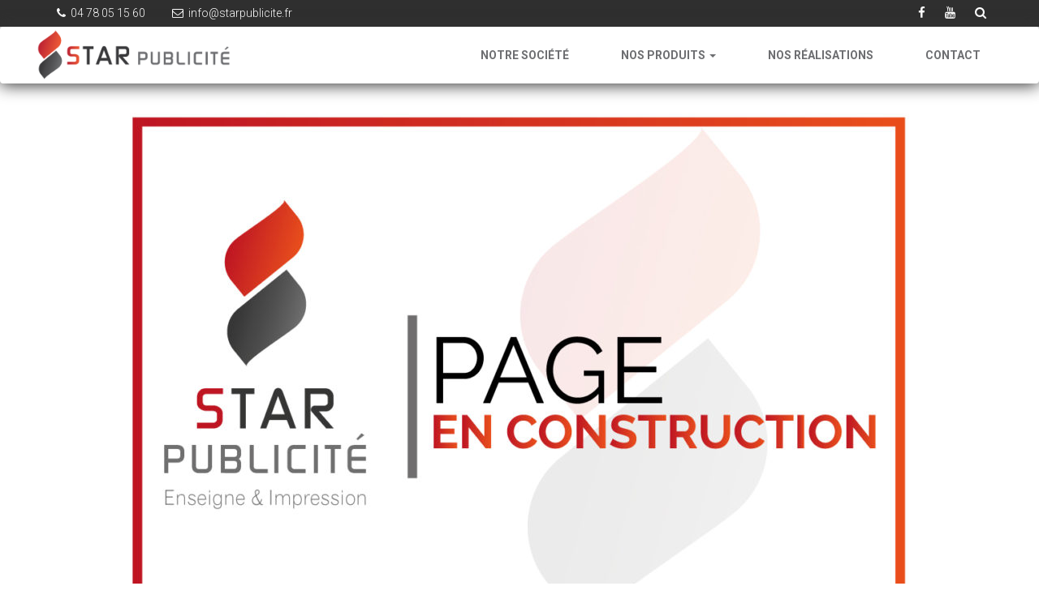

--- FILE ---
content_type: text/html; charset=UTF-8
request_url: https://starpublicite.fr/eclairage-linaire-projecteur/
body_size: 5873
content:
<!DOCTYPE html>
<html lang="fr-FR">
<!--[if lt IE 7]>      <html class="no-js lt-ie9 lt-ie8 lt-ie7"> <![endif]-->
<!--[if IE 7]>         <html class="no-js lt-ie9 lt-ie8"> <![endif]-->
<!--[if IE 8]>         <html class="no-js lt-ie9"> <![endif]-->
<!--[if gt IE 8]><!--> <!--<![endif]-->
<head>
	 <!-- Basic -->
    <meta charset="utf-8">
    <title>  Éclairage linaire &#038; projecteur</title>
   
    <!-- Mobile Metas -->
    <meta http-equiv="X-UA-Compatible" content="IE=edge">
    <meta name="viewport" content="width=device-width, initial-scale=1.0, maximum-scale=1.0, user-scalable=0">
    
    <!-- Favcon -->
	    	<link rel="shortcut icon" type="image/png" href="http://starpublicite.fr/sp-contenus/uploads/2016/04/favicon-1.png">
    	<!--[if lt IE 9]>
        <script src="https://starpublicite.fr/sp-contenus/themes/sandor/js/html5shiv.js"></script>
        <script src="https://starpublicite.fr/sp-contenus/themes/sandor/js/respond.min.js"></script>
    <![endif]-->

    <title>Éclairage linaire &#038; projecteur &#8211; Star Publicité</title>
<meta name="description" content="" />
<meta name="keywords" content="" />
<meta name="description" content="" />
<meta name="keywords" content="" />
<link rel='dns-prefetch' href='//fonts.googleapis.com' />
<link rel='dns-prefetch' href='//s.w.org' />
<link rel="alternate" type="application/rss+xml" title="Star Publicité &raquo; Flux" href="https://starpublicite.fr/feed/" />
<link rel="alternate" type="application/rss+xml" title="Star Publicité &raquo; Flux des commentaires" href="https://starpublicite.fr/comments/feed/" />
		<script type="text/javascript">
			window._wpemojiSettings = {"baseUrl":"https:\/\/s.w.org\/images\/core\/emoji\/11\/72x72\/","ext":".png","svgUrl":"https:\/\/s.w.org\/images\/core\/emoji\/11\/svg\/","svgExt":".svg","source":{"concatemoji":"https:\/\/starpublicite.fr\/wp-includes\/js\/wp-emoji-release.min.js?ver=5.0.24"}};
			!function(e,a,t){var n,r,o,i=a.createElement("canvas"),p=i.getContext&&i.getContext("2d");function s(e,t){var a=String.fromCharCode;p.clearRect(0,0,i.width,i.height),p.fillText(a.apply(this,e),0,0);e=i.toDataURL();return p.clearRect(0,0,i.width,i.height),p.fillText(a.apply(this,t),0,0),e===i.toDataURL()}function c(e){var t=a.createElement("script");t.src=e,t.defer=t.type="text/javascript",a.getElementsByTagName("head")[0].appendChild(t)}for(o=Array("flag","emoji"),t.supports={everything:!0,everythingExceptFlag:!0},r=0;r<o.length;r++)t.supports[o[r]]=function(e){if(!p||!p.fillText)return!1;switch(p.textBaseline="top",p.font="600 32px Arial",e){case"flag":return s([55356,56826,55356,56819],[55356,56826,8203,55356,56819])?!1:!s([55356,57332,56128,56423,56128,56418,56128,56421,56128,56430,56128,56423,56128,56447],[55356,57332,8203,56128,56423,8203,56128,56418,8203,56128,56421,8203,56128,56430,8203,56128,56423,8203,56128,56447]);case"emoji":return!s([55358,56760,9792,65039],[55358,56760,8203,9792,65039])}return!1}(o[r]),t.supports.everything=t.supports.everything&&t.supports[o[r]],"flag"!==o[r]&&(t.supports.everythingExceptFlag=t.supports.everythingExceptFlag&&t.supports[o[r]]);t.supports.everythingExceptFlag=t.supports.everythingExceptFlag&&!t.supports.flag,t.DOMReady=!1,t.readyCallback=function(){t.DOMReady=!0},t.supports.everything||(n=function(){t.readyCallback()},a.addEventListener?(a.addEventListener("DOMContentLoaded",n,!1),e.addEventListener("load",n,!1)):(e.attachEvent("onload",n),a.attachEvent("onreadystatechange",function(){"complete"===a.readyState&&t.readyCallback()})),(n=t.source||{}).concatemoji?c(n.concatemoji):n.wpemoji&&n.twemoji&&(c(n.twemoji),c(n.wpemoji)))}(window,document,window._wpemojiSettings);
		</script>
		<style type="text/css">
img.wp-smiley,
img.emoji {
	display: inline !important;
	border: none !important;
	box-shadow: none !important;
	height: 1em !important;
	width: 1em !important;
	margin: 0 .07em !important;
	vertical-align: -0.1em !important;
	background: none !important;
	padding: 0 !important;
}
</style>
<link rel='stylesheet' id='wp-block-library-css'  href='https://starpublicite.fr/wp-includes/css/dist/block-library/style.min.css?ver=5.0.24' type='text/css' media='all' />
<link rel='stylesheet' id='cf7-style-frontend-style-css'  href='https://starpublicite.fr/sp-contenus/plugins/contact-form-7-style/css/frontend.css?ver=3.1.7' type='text/css' media='all' />
<link rel='stylesheet' id='cf7-style-responsive-style-css'  href='https://starpublicite.fr/sp-contenus/plugins/contact-form-7-style/css/responsive.css?ver=3.1.7' type='text/css' media='all' />
<link rel='stylesheet' id='contact-form-7-css'  href='https://starpublicite.fr/sp-contenus/plugins/contact-form-7/includes/css/styles.css?ver=5.1.1' type='text/css' media='all' />
<link rel='stylesheet' id='rs-plugin-settings-css'  href='https://starpublicite.fr/sp-contenus/plugins/revslider/public/assets/css/settings.css?ver=5.1.6' type='text/css' media='all' />
<style id='rs-plugin-settings-inline-css' type='text/css'>
#rs-demo-id {}
</style>
<link rel='stylesheet' id='google_fonts-css'  href='https://fonts.googleapis.com/css?family=Raleway%3A400%2C300%2C500%2C600%2C700%2C800%2C900%2C200%2C100&#038;ver=5.0.24' type='text/css' media='all' />
<link rel='stylesheet' id='combine-style-css'  href='https://starpublicite.fr/sp-contenus/themes/sandor/css/combine.css?ver=1.1.0' type='text/css' media='all' />
<link rel='stylesheet' id='main-style-css'  href='https://starpublicite.fr/sp-contenus/themes/sandor/style.css?ver=1.1.0' type='text/css' media='all' />
<link rel='stylesheet' id='responsive-css'  href='https://starpublicite.fr/sp-contenus/themes/sandor/css/responsive.css?ver=1.1.0' type='text/css' media='all' />
<link rel='stylesheet' id='custom-style-css'  href='https://starpublicite.fr/sp-contenus/themes/sandor/css/custom.css?ver=1.1.0' type='text/css' media='all' />
<link rel='stylesheet' id='elementor-icons-css'  href='https://starpublicite.fr/sp-contenus/plugins/elementor/assets/lib/eicons/css/elementor-icons.min.css?ver=4.0.0' type='text/css' media='all' />
<link rel='stylesheet' id='font-awesome-css'  href='https://starpublicite.fr/sp-contenus/plugins/elementor/assets/lib/font-awesome/css/font-awesome.min.css?ver=4.7.0' type='text/css' media='all' />
<link rel='stylesheet' id='elementor-animations-css'  href='https://starpublicite.fr/sp-contenus/plugins/elementor/assets/lib/animations/animations.min.css?ver=2.3.8' type='text/css' media='all' />
<link rel='stylesheet' id='elementor-frontend-css'  href='https://starpublicite.fr/sp-contenus/plugins/elementor/assets/css/frontend.min.css?ver=2.3.8' type='text/css' media='all' />
<link rel='stylesheet' id='elementor-global-css'  href='https://starpublicite.fr/sp-contenus/uploads/elementor/css/global.css?ver=1545320611' type='text/css' media='all' />
<link rel='stylesheet' id='elementor-post-241-css'  href='https://starpublicite.fr/sp-contenus/uploads/elementor/css/post-241.css?ver=1545321581' type='text/css' media='all' />
<link rel='stylesheet' id='google-fonts-1-css'  href='https://fonts.googleapis.com/css?family=Roboto%3A100%2C100italic%2C200%2C200italic%2C300%2C300italic%2C400%2C400italic%2C500%2C500italic%2C600%2C600italic%2C700%2C700italic%2C800%2C800italic%2C900%2C900italic%7CRoboto+Slab%3A100%2C100italic%2C200%2C200italic%2C300%2C300italic%2C400%2C400italic%2C500%2C500italic%2C600%2C600italic%2C700%2C700italic%2C800%2C800italic%2C900%2C900italic&#038;ver=5.0.24' type='text/css' media='all' />
<script type='text/javascript' src='https://starpublicite.fr/wp-includes/js/jquery/jquery.js?ver=1.12.4'></script>
<script type='text/javascript' src='https://starpublicite.fr/wp-includes/js/jquery/jquery-migrate.min.js?ver=1.4.1'></script>
<script type='text/javascript' src='https://starpublicite.fr/sp-contenus/plugins/revslider/public/assets/js/jquery.themepunch.tools.min.js?ver=5.1.6'></script>
<script type='text/javascript' src='https://starpublicite.fr/sp-contenus/plugins/revslider/public/assets/js/jquery.themepunch.revolution.min.js?ver=5.1.6'></script>
<link rel='https://api.w.org/' href='https://starpublicite.fr/wp-json/' />
<link rel="EditURI" type="application/rsd+xml" title="RSD" href="https://starpublicite.fr/xmlrpc.php?rsd" />
<link rel="wlwmanifest" type="application/wlwmanifest+xml" href="https://starpublicite.fr/wp-includes/wlwmanifest.xml" /> 
<link rel="canonical" href="https://starpublicite.fr/eclairage-linaire-projecteur/" />
<link rel='shortlink' href='https://starpublicite.fr/?p=241' />
<link rel="alternate" type="application/json+oembed" href="https://starpublicite.fr/wp-json/oembed/1.0/embed?url=https%3A%2F%2Fstarpublicite.fr%2Feclairage-linaire-projecteur%2F" />
<link rel="alternate" type="text/xml+oembed" href="https://starpublicite.fr/wp-json/oembed/1.0/embed?url=https%3A%2F%2Fstarpublicite.fr%2Feclairage-linaire-projecteur%2F&#038;format=xml" />
<script type="text/javascript"> if( ajaxurl === undefined ) var ajaxurl = "https://starpublicite.fr/wp-admin/admin-ajax.php";</script>		<style type="text/css">
					</style>
        
        		
		        		<style type="text/css">.recentcomments a{display:inline !important;padding:0 !important;margin:0 !important;}</style>
		
<style class='cf7-style' media='screen' type='text/css'>

</style>
<meta name="generator" content="Powered by Slider Revolution 5.1.6 - responsive, Mobile-Friendly Slider Plugin for WordPress with comfortable drag and drop interface." />
		<style type="text/css" id="wp-custom-css">
			.main-slider {
	display:none;
}
.backred {
display:none;	
}		</style>
	</head>
<body itemscope itemtype="http://schema.org/WebPage" class="page-template-default page page-id-241 elementor-default elementor-page elementor-page-241">
<!--pageWrapper Start-->
<div class="page-wrapper">
<!--Preloader Box-->
<!--	<div class="preloader"></div>-->

<!-- Info important -->
<div id="business-info">
    <div class="auto-box row">
        <div class="tel-mail col-xs-8">
            <ul>
                <li><i class="fa fa-phone"></i>&nbsp;&nbsp;<a href="tel:+33478051560"></a>04 78 05 15 60</li>
                <li><i class="fa fa-envelope-o"></i>&nbsp;&nbsp;<a href="mailto:info@starpublicite.fr">info@starpublicite.fr</a></li>
            </ul>
        </div>
        <div class="social col-xs-4 text-right">
            <ul>
                <li><a target="_blank" href="https://www.facebook.com/Star-Publicit%C3%A9-1431695283720136/"><i class="fa fa-facebook"></i></a></li>
                <li><a target="_blank" href=""><i class="fa fa-youtube"></i></a></li>
                <li>
                    <div class="dropdown">
                        <button class="btn-default dropdown-toggle" type="button" id="dropdownMenu1" data-toggle="dropdown" aria-haspopup="true" aria-expanded="true">
                            <i class='fa fa-search'></i>
                        </button>
                        <div class="dropdown-menu" aria-labelledby="dropdownMenu1">
                            <form method="get" id="searchform" action="https://starpublicite.fr/">
                                <input type="text" size="18" value="" name="s" id="s" />
                                <button type="submit" id="searchsubmit"  class="btn"><i class='fa fa-search'></i></button>
                            </form>
                        </div>
                    </div>

                </li>
            </ul>
        </div>
    </div>
</div>

<!-- Header Start -->
<header class="main-header">
    <nav class="navbar navbar-default main-navigation">
    <div class="auto-box">
        <div class="row">

            <div class="logo pull-left col-sm-2">
                                    <a href="https://starpublicite.fr/"><img src="http://starpublicite.fr/sp-contenus/uploads/2016/04/logo-300x80.png" alt="Sandor" title="Sandor"></a>
                            </div>
            <div class="navbar-header">
                <button type="button" class="navbar-toggle" data-toggle="collapse" data-target=".navbar-collapse">
                    <span class="icon-bar"></span>
                    <span class="icon-bar"></span>
                    <span class="icon-bar"></span>
                </button>
            </div>
            <div class="col-sm-10 pull-right menu">
                <div class="navbar-collapse collapse">
                    <ul class="nav navbar-nav navbar-right">
                        <li id="menu-item-45" class="menu-item menu-item-type-post_type menu-item-object-page menu-item-45"><a title="Notre société" href="https://starpublicite.fr/notre-societe/">Notre société</a></li>
<li id="menu-item-27" class="menu-item menu-item-type-post_type menu-item-object-page current-menu-ancestor current-menu-parent current_page_parent current_page_ancestor menu-item-has-children menu-item-27 dropdown"><a title="Nos produits" href="https://starpublicite.fr/nos-produits/" data-toggle="dropdown" class="dropdown-toggle" aria-expanded="false">Nos produits <b class="caret"></b></a>
<ul role="menu" class="dropdown-menu">
	<li id="menu-item-260" class="menu-item menu-item-type-post_type menu-item-object-page menu-item-260"><a title="Lettre en relief" href="https://starpublicite.fr/lettre-en-relief/">Lettre en relief</a></li>
	<li id="menu-item-259" class="menu-item menu-item-type-post_type menu-item-object-page menu-item-259"><a title="Enseigne et totem" href="https://starpublicite.fr/enseigne-et-totem/">Enseigne et totem</a></li>
	<li id="menu-item-258" class="menu-item menu-item-type-post_type menu-item-object-page current-menu-item page_item page-item-241 current_page_item menu-item-258 active"><a title="Éclairage linaire &#038; projecteur" href="https://starpublicite.fr/eclairage-linaire-projecteur/">Éclairage linaire &#038; projecteur</a></li>
	<li id="menu-item-257" class="menu-item menu-item-type-post_type menu-item-object-page menu-item-257"><a title="Stop trottoir, Flags &#038; rollups" href="https://starpublicite.fr/stop-trottoir-flags-rollups/">Stop trottoir, Flags &#038; rollups</a></li>
	<li id="menu-item-255" class="menu-item menu-item-type-post_type menu-item-object-page menu-item-255"><a title="Stores" href="https://starpublicite.fr/stores/">Stores</a></li>
	<li id="menu-item-104" class="menu-item menu-item-type-post_type menu-item-object-page menu-item-104"><a title="Impression" href="https://starpublicite.fr/impression/">Impression</a></li>
	<li id="menu-item-256" class="menu-item menu-item-type-post_type menu-item-object-page menu-item-256"><a title="Cartes de visite, flyers &#038; dépliants" href="https://starpublicite.fr/cartes-de-visite-flyers-depliants/">Cartes de visite, flyers &#038; dépliants</a></li>
	<li id="menu-item-103" class="menu-item menu-item-type-post_type menu-item-object-page menu-item-103"><a title="Site internet" href="https://starpublicite.fr/site-internet/">Site internet</a></li>
</ul>
</li>
<li id="menu-item-33" class="menu-item menu-item-type-post_type menu-item-object-page menu-item-33"><a title="Nos réalisations" href="https://starpublicite.fr/nos-realisations/">Nos réalisations</a></li>
<li id="menu-item-466" class="menu-item menu-item-type-post_type menu-item-object-page menu-item-466"><a title="Contact" href="https://starpublicite.fr/contact/">Contact</a></li>
                    </ul>
                    <div class="clearfix"></div>
                </div>
            </div>

            <div class="clearfix"></div>
            <!--End navbar-collapse -->

        </div><!--End row -->
    </div>
    <!-- END Container -->
</nav>
</header>
<!-- END Header -->

<!-- Main Slider -->





<!-- Blog -->
<section id="blog" class="blog section">
    
        <div class="post-item backred">
            <div class="container">
                <h2>  Éclairage linaire &#038; projecteur</h2>
            </div>
        </div>
    
    <div class="container">
        <div class="row">

        	<!-- sidebar area -->
					    <!-- sidebar area -->	
            <!-- blog post area -->
            <div class="  blog_post_area">
            	                	<!-- blog post item -->
                			<div class="elementor elementor-241">
			<div class="elementor-inner">
				<div class="elementor-section-wrap">
							<section data-id="647ddbad" class="elementor-element elementor-element-647ddbad elementor-section-boxed elementor-section-height-default elementor-section-height-default elementor-section elementor-top-section" data-element_type="section">
						<div class="elementor-container elementor-column-gap-default">
				<div class="elementor-row">
				<div data-id="3ac00fac" class="elementor-element elementor-element-3ac00fac elementor-column elementor-col-100 elementor-top-column" data-element_type="column">
			<div class="elementor-column-wrap elementor-element-populated">
					<div class="elementor-widget-wrap">
				<div data-id="b20e743" class="elementor-element elementor-element-b20e743 elementor-widget elementor-widget-image" data-element_type="image.default">
				<div class="elementor-widget-container">
					<div class="elementor-image">
										<img width="1024" height="703" src="https://starpublicite.fr/sp-contenus/uploads/2018/12/contruction-1024x703.jpg" class="attachment-large size-large" alt="" srcset="https://starpublicite.fr/sp-contenus/uploads/2018/12/contruction-1024x703.jpg 1024w, https://starpublicite.fr/sp-contenus/uploads/2018/12/contruction-300x206.jpg 300w, https://starpublicite.fr/sp-contenus/uploads/2018/12/contruction-768x528.jpg 768w, https://starpublicite.fr/sp-contenus/uploads/2018/12/contruction.jpg 1230w" sizes="(max-width: 1024px) 100vw, 1024px" />											</div>
				</div>
				</div>
						</div>
			</div>
		</div>
						</div>
			</div>
		</section>
						</div>
			</div>
		</div>
		                	<!-- blog post item -->
                 
                <!-- pagination -->
<!--                <div class="post-nav wow fadeInRight" data-animation="fadeInUp" data-animation-delay="300">-->
<!--                  --><!--                </div>-->
                <!-- pagination -->
            
			</div>
            <!-- blog post area -->
            
          <!-- sidebar area -->
					    <!-- sidebar area -->
            
        </div>
    
    </div>
</section><!-- Our Blog Section Ends -->

<!-- Footer -->
<footer class="footer" id="footer">
    <div class="container">
        <div class="footer-info row">
            <div class="col-sm-4 business-info">
                <div id="text-3" class="widget sidebar_widget wow fadeInUp widget_text"><h2 class="widget_title">Contact</h2>			<div class="textwidget"><ul>
<li>
<i class="fa fa-map-marker" aria-hidden="true"></i>&nbsp;&nbsp;83 Rue Paul Teste
69120  Vaulx en Velin
</li>
<br>
<li>
<i class="fa fa-phone" aria-hidden="true"></i>&nbsp;&nbsp;06 17 60 49 91
</li>
<br>
<li>
<i class="fa fa-envelope-o" aria-hidden="true"></i>
<a href="https://www.facebook.com/Star-Publicit%C3%A9-1431695283720136/?fref=ts">PAGE FACEBOOK STAR PUBLICITE</a>
</li>
</ul></div>
		</div>
            </div>
            <div class="col-sm-4">
                
            </div>
            <div class="col-sm-4">
                <div id="nav_menu-2" class="widget sidebar_widget wow fadeInUp widget_nav_menu"><h2 class="widget_title">Nos produits</h2><div class="menu-footer-product-container"><ul id="menu-footer-product" class="menu"><li id="menu-item-474" class="menu-item menu-item-type-post_type menu-item-object-page menu-item-474"><a href="https://starpublicite.fr/lettre-en-relief/">Lettre en relief</a></li>
<li id="menu-item-472" class="menu-item menu-item-type-post_type menu-item-object-page current-menu-item page_item page-item-241 current_page_item menu-item-472"><a href="https://starpublicite.fr/eclairage-linaire-projecteur/">Éclairage linaire &#038; projecteur</a></li>
<li id="menu-item-473" class="menu-item menu-item-type-post_type menu-item-object-page menu-item-473"><a href="https://starpublicite.fr/enseigne-et-totem/">Enseigne et totem</a></li>
<li id="menu-item-469" class="menu-item menu-item-type-post_type menu-item-object-page menu-item-469"><a href="https://starpublicite.fr/stores/">Stores</a></li>
<li id="menu-item-471" class="menu-item menu-item-type-post_type menu-item-object-page menu-item-471"><a href="https://starpublicite.fr/stop-trottoir-flags-rollups/">Stop trottoir, Flags &#038; rollups</a></li>
<li id="menu-item-476" class="menu-item menu-item-type-post_type menu-item-object-page menu-item-476"><a href="https://starpublicite.fr/impression/">Impression</a></li>
<li id="menu-item-470" class="menu-item menu-item-type-post_type menu-item-object-page menu-item-470"><a href="https://starpublicite.fr/cartes-de-visite-flyers-depliants/">Cartes de visite, flyers &#038; dépliants</a></li>
<li id="menu-item-475" class="menu-item menu-item-type-post_type menu-item-object-page menu-item-475"><a href="https://starpublicite.fr/site-internet/">Site internet</a></li>
</ul></div></div>
            </div>
        </div>


    </div>
    <div id="copyright">
        <p class="copyright">Copyright © 2018 - 2019 | Star Publicité. Tous droits réservés</p>
    </div>
</footer>

<script src="https://maps.googleapis.com/maps/api/js?key=&sensor=false&extension=.js"></script>

<!-- Footer End -->
</div>
<!--End pagewrapper-->
    
<script type='text/javascript' src='https://starpublicite.fr/sp-contenus/plugins/contact-form-7-style/js/frontend-min.js?ver=3.1.7'></script>
<script type='text/javascript'>
/* <![CDATA[ */
var wpcf7 = {"apiSettings":{"root":"https:\/\/starpublicite.fr\/wp-json\/contact-form-7\/v1","namespace":"contact-form-7\/v1"}};
/* ]]> */
</script>
<script type='text/javascript' src='https://starpublicite.fr/sp-contenus/plugins/contact-form-7/includes/js/scripts.js?ver=5.1.1'></script>
<script type='text/javascript' src='https://starpublicite.fr/sp-contenus/themes/sandor/js/combine.js?ver=1.1.0'></script>
<script type='text/javascript' src='https://starpublicite.fr/sp-contenus/themes/sandor/js/script.js?ver=1.1.0'></script>
<script type='text/javascript' src='https://starpublicite.fr/wp-includes/js/comment-reply.min.js?ver=5.0.24'></script>
<script type='text/javascript' src='https://starpublicite.fr/wp-includes/js/wp-embed.min.js?ver=5.0.24'></script>
<script type='text/javascript' src='https://starpublicite.fr/wp-includes/js/jquery/ui/position.min.js?ver=1.11.4'></script>
<script type='text/javascript' src='https://starpublicite.fr/sp-contenus/plugins/elementor/assets/lib/dialog/dialog.min.js?ver=4.4.1'></script>
<script type='text/javascript' src='https://starpublicite.fr/sp-contenus/plugins/elementor/assets/lib/waypoints/waypoints.min.js?ver=4.0.2'></script>
<script type='text/javascript' src='https://starpublicite.fr/sp-contenus/plugins/elementor/assets/lib/swiper/swiper.jquery.min.js?ver=4.4.3'></script>
<script type='text/javascript'>
/* <![CDATA[ */
var elementorFrontendConfig = {"isEditMode":"","is_rtl":"","breakpoints":{"xs":0,"sm":480,"md":768,"lg":1025,"xl":1440,"xxl":1600},"version":"2.3.8","urls":{"assets":"https:\/\/starpublicite.fr\/sp-contenus\/plugins\/elementor\/assets\/"},"settings":{"page":[],"general":{"elementor_global_image_lightbox":"yes","elementor_enable_lightbox_in_editor":"yes"}},"post":{"id":241,"title":"\u00c9clairage linaire & projecteur","excerpt":""}};
/* ]]> */
</script>
<script type='text/javascript' src='https://starpublicite.fr/sp-contenus/plugins/elementor/assets/js/frontend.min.js?ver=2.3.8'></script>


<script>
    (function(i,s,o,g,r,a,m){i['GoogleAnalyticsObject']=r;i[r]=i[r]||function(){
            (i[r].q=i[r].q||[]).push(arguments)},i[r].l=1*new Date();a=s.createElement(o),
        m=s.getElementsByTagName(o)[0];a.async=1;a.src=g;m.parentNode.insertBefore(a,m)
    })(window,document,'script','https://www.google-analytics.com/analytics.js','ga');

    ga('create', 'UA-77912456-1', 'auto');
    ga('send', 'pageview');

</script>


</body>

</html>

--- FILE ---
content_type: text/css
request_url: https://starpublicite.fr/sp-contenus/themes/sandor/style.css?ver=1.1.0
body_size: 10570
content:
/*
Theme Name: Sandor
Theme URI: http://themeforest.net/user/themexlab
Author: ThemexLab
Author URI: http://themeforest.net/user/themexlab
Tags: blue
Description: This is a multipurpose theme
Version: 1.1.0
License: copyright commercial
License URI: http://themeforest.net/user/themexlab
Text Domain: Sandor
*/



/************ TABLE OF CONTENTS ***************
1. RESET
2. Main Slider / Video banner
3. Main Navigation
4. Home
5. About Us
6. Services
7. Newsletter
8. Our Team
9. Portfolio
10. Pricing
11. Blog
12. Contact us
13. Footer

**********************************************/
/*@import url(http://fonts.googleapis.com/css?family=Merriweather+Sans:400,800,700,300);*/
/*@import url(http://fonts.googleapis.com/css?family=Merriweather:400,300);*/
/*@import url(http://fonts.googleapis.com/css?family=Alice);*/
@import url(http://fonts.googleapis.com/css?family=Roboto:400,300,400italic,300italic,500,700,900);
@import url(http://fonts.googleapis.com/css?family=Roboto+Condensed:400,700);
/*** RESET ***/
* {
	margin:0px;
	padding:0px;
	border:none;
	outline:none;
}

/*** GLOBAL SETTINGS ***/
html, body {
	height: 100%;
}
.page-wrapper {
	/*min-height: 100%;*/
	/*height: auto !important; /!* This line and the next line are not necessary unless you need IE6 support *!/*/
	/*height: 100%;*/
	/*margin: 0 auto -155px; /!* the bottom margin is the negative value of the footer's height *!/*/
}
body {
	font-family: 'Roboto', sans-serif;
	font-size:17px;
	-webkit-font-smoothing: antialiased;
	line-height:1.6em;
	font-weight:300;
}

a{
	text-decoration:none;
	cursor:pointer;
}

a:hover,a:focus,a:visited{
	text-decoration:none;
	outline:none;
}
* a:hover,footer a:hover{
	color:#1779bb;
}
a:hover,a:focus,a:visited{
	outline:none;
}

h1,h2,h3,h4,h5,h6 {
	position:relative;
	width:100%;
	font-weight:normal;
	color:#ffffff;
	/*margin:0px;*/
	background:none;
}
.out{
	opacity:0;
}
.strike-through{
	text-decoration:line-through;
}
.auto-box{
	position:static;
	max-width:1230px;
	padding:0px 15px;
	margin:0 auto;
}

.page-wrapper{
	position:relative;
	margin:0 auto;
	width:100%;
	overflow:hidden;

}
.main-article h2,.pricing h2{
	font-size:60px;
	color:#212b48;
	margin-bottom:18px;
}

ul,li{
	list-style:none;
}
.light{ font-weight:300;}
.normal{ font-weight:400;}
.bold{ font-weight:700;}
.semibold{ font-weight:500;}

::-webkit-input-placeholder { color:#e0e0e0 !important; font-weight:700; text-transform:uppercase;}
::-moz-placeholder { color:#e0e0e0 !important; font-weight:700; text-transform:uppercase;} /* firefox 19+ */
:-ms-input-placeholder { color:#e0e0e0 !important; font-weight:700; text-transform:uppercase;} /* ie */
input:-moz-placeholder { color:#e0e0e0 !important; font-weight:700; text-transform:uppercase;}

.btn{
	transition:all 0.3s ease;
	-moz-transition:all 0.3s ease;
	-webkit-transition:all 0.3s ease;
	-ms-transition:all 0.3s ease;
	-o-transition:all 0.3s ease;
}

.preloader{ position:fixed; left:0px; top:0px; width:100%; height:100%; z-index:999999; background-color:rgba(255,255,255,1); background-position:center center; background-repeat:no-repeat; background-image:url(images/icons/preloader.GIF);}

.bordertop {
	border-top: solid 3px #6D6E71;
	margin-top: 50px;
}
/*** Main Slider ***/
.main-slider{
	position:relative;
}
.main-slider ul{
	 list-style: none;
}
.main-slider h1{
	position:relative;
	font-size:80px;
	text-transform:capitalize;
	color:#ffffff;
}

.main-slider h1 span{
	color:#212b48;
}

.main-slider h2{
	position:relative;
	font-family: 'Roboto', sans-serif;
	font-size:22px;
	text-transform:uppercase;
	color:#212b48;
}

.main-slider strong{
	font-weight:900;
}

.main-slider ul li{
	 list-style: none;
	background-size:cover;
}

.main-slider ul li .image,.main-slider ul li .bigger-text,.main-slider ul li .smaller-text{
	text-align:center;
	width:100%;
}
.main-slider ul li .image img{
	position:relative;
}
.wpb_column {
	padding-top: 2rem;
	padding-bottom: 1rem;
}

/*** Video banner ***/

.video-banner{
	position:relative;
	min-height:420px;
	width:100%;
	background-image:url(images/resource/video-banner.jpg);
	background-repeat:no-repeat;
	-webkit-background-size: cover;
    -moz-background-size: cover;
    -o-background-size: cover;
	background-size:cover;
}
.video-container{
	position:absolute;
	left:0px;
	top:0px;
	min-width:100%;
	min-height:100%;
}
.banner-video{
	position: absolute;
    right: 0;
    bottom: 0;
    min-width: 100%;
    min-height: 100%;
    -webkit-background-size: cover;
    -moz-background-size: cover;
    -o-background-size: cover;
    background-size: cover;

}



.banner-content{
	position:absolute;
	width:100%;
	padding:0px 15%;
	left:0px;
	top:25%;
	text-align:center;
	color:#ffffff;
}

.banner-content h2{
	position:relative;
	font-family: 'Roboto Condensed', sans-serif;
	font-size:68px;
	font-weight:400;
	color:#ffffff;
	line-height:70px;
	margin:40px 0px 40px;
	text-transform:uppercase;
	line-height:40px;
}

.banner-content h3{
	position:relative;
	font-size:30px;
	line-height:40px;
	font-weight:400;
	color:#ffffff;
	margin:0px 0px 30px;
	text-transform:uppercase;
	line-height:40px;
}

.banner-content a.btn{
	position:relative;
	display:block;
	max-width:330px;
	min-width:280px;
	line-height:30px;
	padding:15px 30px;
	margin:30px auto 0px;
	background:#1779bb;
	color:#ffffff;
	font-size:16px;
	font-weight:700;
	text-transform:uppercase;
	text-align:center;
}

.banner-content a.btn:hover,.banner-content a.btn:focus{
	color:#ffffff;
	background:#1779bb;
	box-shadow:0px 0px 5px 1px rgba(23,121,187,0.6);
	-moz-box-shadow:0px 0px 5px 1px rgba(23,121,187,0.6);
	-ms-box-shadow:0px 0px 5px 1px rgba(23,121,187,0.6);
	-webkit-box-shadow:0px 0px 5px 1px rgba(23,121,187,0.6);
	-o-box-shadow:0px 0px 5px 1px rgba(23,121,187,0.6);
}

/***============================================================= Business Info ***/
/***=========================================================================== ***/

.admin-bar #business-info {
	margin-top: 32px;
}

#business-info ul {
	margin-bottom: 3px;
}

#business-info {
	background: #2f2f2f;
	color: #ffffff;
}

#business-info ul li {
	display: inline-block;
}

#business-info ul li a {
	color: #ffffff;
}


/** tel-mail */

#business-info .tel-mail {
	font-size: 14px;
}
#business-info .tel-mail ul li {
	margin: 3px 15px 0 15px;
}
#business-info .tel-mail ul li a:hover {
	font-weight: bold;
	-webkit-transition: all 0.2s;
	-moz-transition: all 0.2s;
	-ms-transition: all 0.2s;
	-o-transition: all 0.2s;
	transition: all 0.2s;
}
#business-info .tel-mail ul li a {
	-webkit-transition: all 0.2s;
	-moz-transition: all 0.2s;
	-ms-transition: all 0.2s;
	-o-transition: all 0.2s;
	transition: all 0.2s;
}

/** social */

#business-info .social {
	font-size: 15px;
}

#business-info .social .fa {
	padding-bottom: 5px;
	-webkit-transition: all 0.5s;
	-moz-transition: all 0.5s;
	-ms-transition: all 0.5s;
	-o-transition: all 0.5s;
	transition: all 0.5s;
}
#business-info .social .fa:hover {
	border-bottom: solid 1px white;
	-webkit-transition: all 0.5s;
	-moz-transition: all 0.5s;
	-ms-transition: all 0.5s;
	-o-transition: all 0.5s;
	transition: all 0.5s;
}

#business-info .social ul li{
	margin: 3px 10px 0 10px;
}

/** search form */

#business-info .social #searchform{
	padding: 0 10px;
	border-radius: 5px;
	height: inherit;
	background: #ffffff;
	color: grey;
	-webkit-box-shadow: inherit;
	-moz-box-shadow: inherit;
	box-shadow: inherit;
}
#business-info form .btn{
	background: inherit;
	color: grey;
	float: right;
	padding: 6px 0;
}
#business-info .dropdown-toggle{
	background: inherit;
	color: #ffffff;
	font-size: 15px;
	padding: 0;
	border: none;
}
#business-info .dropdown-menu{
	z-index: 99999;
	right: 0;
	min-width: 260px;
	left: inherit;
	top: 120%;
}
#business-info .dropdown-menu .fa {
	border: none;
}
#business-info input{
	font-size: 14px;
	float: left;
	width: 93%;
	border: none !important;
	padding: 0 !important;
}

/***=========================================================== Main Navigation ***/
/***=========================================================================== ***/

/*.main-header{*/
	/*position:relative;*/
	/*height:0px;*/
/*}*/
.blog-header .main-navigation{
	position:fixed;
}

.main-navigation {
	/*position:relative;*/
	/*left:0px;*/
	/*top:0px;*/
	z-index: 9999;
	width:100%;
	background:#ffffff;
	margin-bottom:0px;
	border:none;
	transition:all 0.3s ease;
	-moz-transition:all 0.3s ease;
	-webkit-transition:all 0.3s ease;
	-ms-transition:all 0.3s ease;
	-o-transition:all 0.3s ease;
	-webkit-box-shadow: 0 2px 20px;
	-moz-box-shadow: 0 2px 20px;
	box-shadow: 0 2px 20px;

}

.main-navigation.fixed{
	position:fixed;
	left:0px;
	top:0px;
}

.main-navigation .logo img {
	max-width: 250px;
	margin-top: 2px;
}

.main-navigation .navbar-collapse {
	overflow: hidden;
}

.main-navigation .navbar-collapse > ul{
	 position:relative;
	 float:right;
}

.main-navigation .navbar-collapse > ul > li{
	 position:relative;
	 float:left;
}

.main-navigation .navbar-collapse > ul > li > a .eff-one{
	content:'';
	position:absolute;
	left:-100%;
	width:100%;
	height:2%;
	top: 20px;
	background:#ce3634;
	transition:all 0.3s ease;
	-moz-transition:all 0.3s ease;
	-webkit-transition:all 0.3s ease;
	-ms-transition:all 0.3s ease;
	-o-transition:all 0.3s ease;
	z-index:-1;
}

.main-navigation .navbar-collapse > ul > li > a{
	 position:relative;
	 display:block;
	 line-height:30px;
	 padding:20px 32px;
	 font-size:14px;
	 text-transform:uppercase;
	 color:#6d6e71;
	 font-weight:700;
	 background:none !important;
	 z-index:1;
	 overflow:hidden;
	 transition:all 0.3s ease;
	-moz-transition:all 0.3s ease;
	-webkit-transition:all 0.3s ease;
	-ms-transition:all 0.3s ease;
	-o-transition:all 0.3s ease;
}

.main-navigation .navbar-collapse > ul > li:hover > a .eff-one,.main-navigation .navbar-collapse > ul > li.current > a .eff-one{
	left:0%;
}

.main-navigation .navbar-collapse > ul > li > ul{
	left:0px;
	top:100%;
	padding:0px 0px;
	background:#ffffff;
	border-color:grey;
	display:none;
	width: 320px;
	border-top: solid #CE3634 2px;
}
.main-navigation .navbar-collapse > ul > li:hover > ul{
	display:block;
}

.main-navigation .navbar-collapse > ul > li > ul > li{
	position:relative;
	border-bottom:1px solid rgb(230,230,230);
}

.main-navigation .navbar-collapse > ul > li > ul > li:last-child{
	border:none;
}

.main-navigation .navbar-collapse > ul > li > ul > li a,.main-navigation .navbar-collapse .open .dropdown-menu > li > a{
	position:relative;
	display:block;
	color:#6d6e71;
	line-height:20px;
	padding:8px 34px;
	font-size:13px;
	text-transform:uppercase;
	font-weight:700;
	background:none;
	white-space:normal;
	transition:all 0.3s ease;
	-moz-transition:all 0.3s ease;
	-webkit-transition:all 0.3s ease;
	-ms-transition:all 0.3s ease;
	-o-transition:all 0.3s ease;
}

.main-navigation .navbar-collapse > ul > li > ul > li:hover a{
	background:#CE3634;
	color:#ffffff;
}
.navbar-default .navbar-toggle {
	border: none !important;
	padding: 0 20px;
	position: absolute;
	top: 20px;
	right: 0;
}
/*** Home Section ***/

.home{
	position:relative;
	background:#ffffff;
	margin-top:80px;
}

.main-article{
	position:relative;
}

.main-article .col-lg-6{
	position:static;
}

.main-article .col-lg-6 .text-box{
	position:relative;
	text-align:right;
	padding:90px 40px;
	font-weight:300;
}

.main-article .col-lg-6 .scroll-box{
	position:absolute;
	right:0px;
	top:0px;
	width:50%;
	height:100%;
}
.main-article .col-lg-6 .scroll-box:after{
	content:'';
	position:absolute;
	left:0px;
	top:0px;
	width:100%;
	height:100%;
	background:rgba(23,121,187,0.8);
	z-index:1;
}
.main-article .parallax{
	position:absolute;
	left:0px;
	top:0px;
	width:100%;
	height:100%;
	background-attachment: fixed;
    background-position: right center;
	background-repeat:no-repeat;
    color: #ffffff;
    padding: 0 0;

}

.parallax.covered{ background-size:cover !important;}

/*** App Showcase Section ***/

.app-showcase{
	position:relative;
	background:url(images/welcome-background.jpg) center top no-repeat;
    background-size: cover;
}

.ipad-box{
	position:relative;
	max-width:737px;
	margin:0 auto;
	top:-110px;
	z-index:10;
}
.ipad-box .image-box{
	position:absolute;
	width:76.12%;
	height:71.6%;
	left:11.94%;
	top:14.2%;
	background:url(images/showcase-image.jpg) center center no-repeat;
	background-size:100% 100%;
}

.ipad-box .cir-tip{
	position:absolute;
	width:230px;
	height:230px;
	border:5px solid #ffffff;
	background:#fbfbfb;
	letter-spacing:0px;
	border-radius:50%;
	-webkit-border-radius:50%;
	-ms-border-radius:50%;
	-o-border-radius:50%;
	-moz-border-radius:50%;
	box-shadow:3px 3px 5px 0px rgba(0,0,0,0.1),-3px 3px 5px -1px rgba(0,0,0,0.1);
	-moz-box-shadow:3px 3px 5px 0px rgba(0,0,0,0.1),-3px 3px 5px -1px rgba(0,0,0,0.1);
	-ms-box-shadow:3px 3px 5px 0px rgba(0,0,0,0.1),-3px 3px 5px -1px rgba(0,0,0,0.1);
	-webkit-box-shadow:3px 3px 5px 0px rgba(0,0,0,0.1),-3px 3px 5px -1px rgba(0,0,0,0.1);
	-o-box-shadow:3px 3px 5px 0px rgba(0,0,0,0.1),-3px 3px 5px -1px rgba(0,0,0,0.1);
}

.ipad-box .cir-tip h3{
	position:relative;
	padding-left:40px;
	font-size:24px;
	vertical-align:middle;
	font-weight:400;
	letter-spacing:-1px;
	padding:82px 0px 0px 0px !important;
	text-align:center;
	color:#8a9aa5;
	text-transform:uppercase;
	font-family: 'Roboto',sans-serif;
}
.ipad-box .cir-tip.left-three h3{
	padding-left:16px;
}

.ipad-box .cir-tip h3 strong{
	font-weight:700;
	font-size:38px;
}

.ipad-box .cir-tip.left-one{
	top:4%;
	left:-230px;
}

.ipad-box .cir-tip.left-one:after{
	content:'';
	position:absolute;
	display:block; left:102%;
	top:50%;
	width:170px; height:130px;
	background:url(images/line-indicator-1.png) left top no-repeat;
}

.ipad-box .cir-tip.left-two{
	top:37%;
	left:-130px;
}

.ipad-box .cir-tip.left-two:after{
	content:'';
	position:absolute;
	display:block; left:102%;
	top:50%;
	width:132px;
	height:132px;
	background:url(images/line-indicator-2.png) left top no-repeat;
}

.ipad-box .cir-tip.left-three{
	bottom:4%;
	left:-230px;
}

.ipad-box .cir-tip.left-three:after{
	content:'';
	position:absolute;
	display:block; left:102%;
	bottom:50%;
	width:330px;
	height:175px;
	background:url(images/line-indicator-3.png) left top no-repeat;
}

.ipad-box .cir-tip.right-one{
	top:18%;
	right:-230px;
}

.ipad-box .cir-tip.right-one:after{
	content:'';
	position:absolute;
	display:block;
	right:102%;
	top:50%;
	width:220px; height:132px;
	background:url(images/line-indicator-4.png) left top no-repeat;
}

.ipad-box .cir-tip.right-two{
	bottom:12%;
	right:-230px;
}

.ipad-box .cir-tip.right-two:after{
	content:'';
	position:absolute;
	display:block; right:102%;
	bottom:49%;
	width:220px;
	height:132px;
	background:url(images/line-indicator-5.png) left top no-repeat;
}

/*** About Us Section ***/
.about-us{
	position:relative;
}

.main-area{
	position:relative;
	padding:100px 0px 90px;
	background:#212b48 url(images/about-us-background.jpg) center top repeat;
	color:#ffffff;
}

.main-area .ui-elements{
	padding-left:60px;
}

.main-area .text-box{
	position:relative;
	margin-bottom:40px;
	font-size:20px;
	padding:0px 20px 0px 0px;
}

.main-area .light{
	font-size:16px;
}

.accordion-box{
	position:relative;
}

.accordion{
	position:relative;
	margin-bottom:20px;
}

.accordion .accord-btn{
	position:relative;
	display:block;
	min-height:70px;
	line-height:30px;
	padding:20px 40px 20px 30px;
	background:#161c2d;
	cursor:pointer;
	border-radius:3px;
	-webkit-border-radius:3px;
	-ms-border-radius:3px;
	-o-border-radius:3px;
	-moz-border-radius:3px;
	transition:all 0.3s ease;
	-moz-transition:all 0.3s ease;
	-webkit-transition:all 0.3s ease;
	-ms-transition:all 0.3s ease;
	-o-transition:all 0.3s ease;
}
.accordion .accord-btn h4{
	position:relative;
	font-size:22px;
	margin:0px;
	line-height:30px;
	color:#3e4459;
	transition:all 0.3s ease;
	-moz-transition:all 0.3s ease;
	-webkit-transition:all 0.3s ease;
	-ms-transition:all 0.3s ease;
	-o-transition:all 0.3s ease;
}
.accordion .accord-btn:after{
	content:'';
	position:absolute;
	display:block;
	top:4px;
	right:15px;
	width:50px;
	height:62px;
	opacity:0.3;
	background:url(images/icons/sprites.png) 0px -124px no-repeat;
	transition:all 0.3s ease;
	-moz-transition:all 0.3s ease;
	-webkit-transition:all 0.3s ease;
	-ms-transition:all 0.3s ease;
	-o-transition:all 0.3s ease;
}
.accordion .accord-btn.active:after{
	opacity:1;
	transform:rotate(90deg);
}
.accordion .accord-btn.active h4{
	color:#ffffff;
}
.accordion .accord-btn.active{
	background:#1779bb;
	box-shadow:0px 0px 5px 1px rgba(0,0,0,0.4);
	-moz-box-shadow:0px 0px 5px 1px rgba(0,0,0,0.4);
	-ms-box-shadow:0px 0px 5px 1px rgba(0,0,0,0.4);
	-webkit-box-shadow:0px 0px 5px 1px rgba(0,0,0,0.4);
	-o-box-shadow:0px 0px 5px 1px rgba(0,0,0,0.4);
}

.accordion .accord-content{
	position:relative;
	padding:36px 40px 16px;
	display:none;
}

.accordion .accord-content.collapsed{
	display:block;
}

.main-area .col-lg-6,.main-area .row{
	position:static;
}

.main-area .content{
	position:relative;
}

.main-area .even{ height:332px;}
.main-area .col-lg-6 .scroll-box{
	position:absolute;
	left:0px;
	top:0px;
	width:50%;
	height:332px;
}

.main-area .parallax{
	position:relative;
	left:0px;
	top:0px;
	width:100%;
	height:332px;
	background-attachment: fixed;
    background-position: right center;
	background-repeat:no-repeat;
	background-size:100% 100%;
    color: #ffffff;
    padding: 0 0;
	box-shadow:0px 0px 5px 5px rgba(0,0,0,0.4);
	-moz-box-shadow:0px 0px 5px 5px rgba(0,0,0,0.4);
	-ms-box-shadow:0px 0px 5px 5px rgba(0,0,0,0.4);
	-webkit-box-shadow:0px 0px 5px 5px rgba(0,0,0,0.4);
	-o-box-shadow:0px 0px 5px 5px rgba(0,0,0,0.4);

}

.tabs-box{
	position:relative;
	padding-top:0px;
}

.tab-buttons{
	position:relative;
	width:100%;
}

.tab-buttons .btn{
	position:relative;
	display:block;
	min-height:70px;
	line-height:30px;
	padding-top:20px;
	padding-bottom:20px;
	background:#161c2d;
	font-family: 'Alice', serif;
	font-size:22px;
	color:#3e4459;
	cursor:pointer;
	text-align:center;
	width:32%;
	margin:0px 2% 0px 0px !important;
	border-radius:3px;
	-webkit-border-radius:3px;
	-ms-border-radius:3px;
	-o-border-radius:3px;
	-moz-border-radius:3px;
	transition:all 0.3s ease;
	-moz-transition:all 0.3s ease;
	-webkit-transition:all 0.3s ease;
	-ms-transition:all 0.3s ease;
	-o-transition:all 0.3s ease;
}
.tab-buttons .btn:nth-child(3){
	margin-right:0% !important;
	float:right;
}
.tab-buttons .btn.active{
	color:#ffffff;
	background:#1779bb;
	box-shadow:0px 0px 5px 1px rgba(0,0,0,0.4);
	-moz-box-shadow:0px 0px 5px 1px rgba(0,0,0,0.4);
	-ms-box-shadow:0px 0px 5px 1px rgba(0,0,0,0.4);
	-webkit-box-shadow:0px 0px 5px 1px rgba(0,0,0,0.4);
	-o-box-shadow:0px 0px 5px 1px rgba(0,0,0,0.4);
}

.tabs-box .tab{
	position:relative;
	padding:36px 20px 0px 40px;
	display:none;
}

.tabs-box .tab.collapsed{
	display:block;

}

/*** Services Section ***/
.services{
	position:relative;
}

.services-area{
	position:relative;
	padding:70px 0px;
	background:#fcfcfc url(images/background-pattern-style-1.jpg) left top repeat;
}

.service{
	position:relative;
	text-align:center;
	padding:30px 2% 10px;
	color:#1a1a1a;
}

.service .icon{
	position:relative;
	min-height:130px;
	display:block;
	margin-bottom:35px;
	line-height:130px;
}

.service .icon img{
	position:relative;
	vertical-align:middle;
	display:inline;
}

.service h3{
	position:relative;
	display:block;
	margin:10px 0px 15px;
	font-size:32px;
	color:#1a1a1a;
}

.service p{
	position:relative;
	display:block;
	font-weight:300;
	font-size:15px;
	line-height:1.7em;

}

/*** Newsletter Section ***/
.newsletter{
	position:relative;
	width:100%;
	text-align:center;
}
.newsletter .layer{
	position:absolute;
	left:0px;
	top:0px;
	width:100%;
	height:100%;
	background:rgba(33,43,72,0.8);
	z-index:1;
}

.newsletter .auto-box{
	position:relative;
	z-index:2;
}

.newsletter .form{
	position:relative;
	max-width:332px;
	margin:0 auto;
}

.newsletter .parallax{
	position:relative;
	padding:90px 0px;
	width:100%;
	background-attachment: fixed;
    background-position: left center;
	background-repeat:no-repeat;
	background-size:cover;
}

.newsletter h2{
	position:relative;
	font-size:60px;
	color:#1779bb;
	z-index:2;
	margin-bottom:50px;
}

.newsletter h2 span{
	font-size:45px;
	font-family:'Roboto',sans-serif;
	color:#ffffff;
	text-transform:uppercase;
}

.newsletter input{
	position:relative;
	display:block;
	font-size:16px;
	text-align:center;
	padding:18px 20px;
	height:66px;
	line-height:30px;
	font-family:'Roboto',sans-serif;
	margin-bottom:10px;
	border-radius:3px;
	-webkit-border-radius:3px;
	-ms-border-radius:3px;
	-o-border-radius:3px;
	-moz-border-radius:3px;
	transition:all 0.3s ease;
	-moz-transition:all 0.3s ease;
	-webkit-transition:all 0.3s ease;
	-ms-transition:all 0.3s ease;
	-o-transition:all 0.3s ease;
}
.newsletter button{
	position:relative;
	display:block;
	width:100%;
	font-size:16px;
	text-align:center;
	padding:18px 20px;
	height:66px;
	line-height:30px;
	font-family:'Roboto',sans-serif;
	background:#1779bb;
	font-weight:500;
	color:#ffffff;
	text-transform:uppercase;
	border-radius:3px;
	-webkit-border-radius:3px;
	-ms-border-radius:3px;
	-o-border-radius:3px;
	-moz-border-radius:3px;
	transition:all 0.3s ease;
	-moz-transition:all 0.3s ease;
	-webkit-transition:all 0.3s ease;
	-ms-transition:all 0.3s ease;
	-o-transition:all 0.3s ease;
}

.newsletter button:hover{
	color:#ffffff;
	background:#1779bb;
	box-shadow:0px 0px 5px 1px rgba(23,121,187,0.6);
	-moz-box-shadow:0px 0px 5px 1px rgba(23,121,187,0.6);
	-ms-box-shadow:0px 0px 5px 1px rgba(23,121,187,0.6);
	-webkit-box-shadow:0px 0px 5px 1px rgba(23,121,187,0.6);
	-o-box-shadow:0px 0px 5px 1px rgba(23,121,187,0.6);
}

/*** Our Team Section ***/
.our-team{
	position:relative;
}

.team{
	position:relative;
	padding-top:160px;
	line-height:1.5em;
	background:url(images/our-team-background.jpg) center top no-repeat;
	background-size:cover;
}

.team-member{
	position:relative;
	padding:70px 55px;
	margin-bottom:160px;
	background:url(images/background-pattern-style-3.png) left top repeat;
	min-height:450px;
}

.team-member.member-left{
	background-color:#212b48 !important;
}

.team-member.member-right{
	background-color:#1779bb !important;
}

.team-member .member-image{
	position:absolute;
	height:100%;
}

.team-member.member-left .member-image{
	left:0px;
	bottom:0px;
}

.team-member.member-right .member-image{
	right:0px;
	bottom:0px;
}

.team-member .member-image img{
	position:absolute;
	right:0px;
	bottom:0px;
}

.team-member .short-text h2{
	font-size:60px;
	color:#ffffff;
	margin-bottom:5px;
}

.team-member .short-text h4{
	font-size:38px;
	margin-bottom:26px;
	font-family: 'Roboto', sans-serif;
	font-weight:700;
	text-transform:capitalize;
	color:#1779bb;
}

.team-member.member-right .short-text h4{
	color:#212b48;
}

.team-member .short-text p{
	position:relative;
	font-size:18px;
	font-style:italic;
	color:#ffffff;
}

.team-member .description{
	position:relative;
}

.team-member .description p{
	position:relative;
	font-size:15px;
	color:#ffffff;
}

.team-member .social{
	position:relative;
	padding-top:10px;
}

.team-member .social a{
	position:relative;
	display:inline-block;
	width:40px;
	height:40px;
	margin-right:4px;
	background-repeat:no-repeat;
	transition:all 0.5s ease;
	-moz-transition:all 0.5s ease;
	-webkit-transition:all 0.5s ease;
	-ms-transition:all 0.5s ease;
	-o-transition:all 0.5s ease;
}
.team-member .social a:hover{
}

.team-member .social.style-one a{background-image:url(images/icons/social-icon-v2.png);}
.team-member .social.style-two a{background-image:url(images/icons/social-icon-v1.png);}
.team-member .social.style-three a{background-image:url(images/icons/social-icon-v3.png);}
.team-member .social.style-four a{background-image:url(images/icons/social-icon-v4.png);}

.team-member .social a.facebook{
	background-position:-0px 0px;
}
.team-member .social a.facebook:hover{
	background-position:-0px bottom;
}

.team-member .social a.twitter{
	background-position:-50px 0px;
}
.team-member .social a.twitter:hover{
	background-position:-50px bottom;
}

.team-member .social a.pinterest{
	background-position:-100px 0px;
}
.team-member .social a.pinterest:hover{
	background-position:-100px bottom;
}
.team-member .social a.skype{
	background-position:-150px 0px;
}
.team-member .social a.skype:hover{
	background-position:-150px bottom;
}

/*** Selected Portfolio Section ***/
.portfolio{
	position:relative;
}

.portfolio .portfolio-area{
	position:relative;
	padding-top:44px;
	background:#fcfcfc url(images/background-pattern-style-1.jpg) left top repeat;
}

.portfolio .heading{
	position:relative;
}

ul.filter-tabs {
	text-align:center;
	padding:56px 0px 56px;
}

ul.filter-tabs li {
	padding:6px 25px;
	margin:0 3px;
	font-size:18px;
	font-weight:300;
	color:#212b48;
	line-height:24px;
	cursor:pointer;
	display:inline-block;
	border-bottom:1px solid transparent;
	border-radius:18px;
	transition:all 0.3s ease;
	-moz-transition:all 0.3s ease;
	-webkit-transition:all 0.3s ease;
	-ms-transition:all 0.3s ease;
	-o-transition:all 0.3s ease;
}


ul.filter-tabs li:hover {
	color:#1779bb;
}

ul.filter-tabs li.active {
	color:#1779bb;
	border-color:#d9d9d9;
}

.filter-list li.mix {
	display:none;
	width:25%;
	float:left;
}

.filter-list li.mix figure{
	position:relative;
	display:block;
	overflow:hidden;
	width:100% !important;
	max-width:100% !important;
}

.filter-list li.mix figure .overlay {
	position:absolute;
	left:0px;
	top:0px;
	text-align:center;
	display:block;
	width:100%;
	height:100%;
	transition:all 0.3s ease;
	-moz-transition:all 0.3s ease;
	-webkit-transition:all 0.3s ease;
	-ms-transition:all 0.3s ease;
	-o-transition:all 0.3s ease;
}

.filter-list li.mix figure .overlay:after {
	content:'';
	position:absolute;
	left:-100%;
	top:0px;
	display:block;
	width:100%;
	height:100%;
	background:rgba(23,121,187,0.8);
	z-index:1;
	transition:all 0.7s ease;
	-moz-transition:all 0.7s ease;
	-webkit-transition:all 0.7s ease;
	-ms-transition:all 0.7s ease;
	-o-transition:all 0.7s ease;
}

.filter-list li.mix figure .overlay:hover:after{
	left:0%;

}
.filter-list li.mix figure .overlay .text{
	position:absolute;
	top:-20%;
	left:0px;
	font-weight:400;
	width:100%;
	line-height:30px;
	color:#ffffff;
	font-size:26px;
	font-style:italic;
	opacity:0;
	z-index:2;
	transition:all 0.5s ease;
	-moz-transition:all 0.5s ease;
	-webkit-transition:all 0.5s ease;
	-ms-transition:all 0.5s ease;
	-o-transition:all 0.5s ease;
}

.filter-list li.mix figure .overlay .zoom{
	position:absolute;
	bottom:-40%;
	left:0px;
	width:100%;
	height:86px;
	font-size:26px;
	font-style:italic;
	z-index:2;
	transition:all 0.7s ease;
	-moz-transition:all 0.7s ease;
	-webkit-transition:all 0.7s ease;
	-ms-transition:all 0.7s ease;
	-o-transition:all 0.7s ease;
}

.filter-list li.mix figure .overlay .zoom:after{
	content:'';
	position:relative;
	display:inline-block;
	width:86px;
	height:86px;
	background:url(images/icons/icon-zoom.png) center center no-repeat;
	opacity:0;
	transition:all 1s ease;
	-moz-transition:all 1s ease;
	-webkit-transition:all 1s ease;
	-ms-transition:all 1s ease;
	-o-transition:all 1s ease;
}

.filter-list li.mix:hover .overlay .text{
	opacity:1;
	top:25%;
}

.filter-list li.mix:hover .overlay .zoom{
	bottom:35%;
}

.filter-list li.mix:hover .overlay .zoom:after{
	opacity:1;
	transform:rotate(1440deg);
	-webkit-transform:rotate(1440deg);
	-moz-transform:rotate(1440deg);
	-ms-transform:rotate(1440deg);
	-o-transform:rotate(1440deg);
}

.filter-list li.mix figure img{
	display:block;
	width:100%;
	padding:0px !important;
	margin:0px !important;
    -webkit-filter: blur(0px);
    -moz-filter: blur(0px);
    -o-filter: blur(0px);
    -ms-filter: blur(0px);
    -ms-filter: blur(0px);
	transition:all 0.5s ease;
	-moz-transition:all 0.5s ease;
	-webkit-transition:all 0.5s ease;
	-ms-transition:all 0.5s ease;
	-o-transition:all 0.5s ease;
}

.filter-list li.mix:hover figure img{
    -webkit-filter: blur(1px);
    -moz-filter: blur(1px);
    -o-filter: blur(1px);
    -ms-filter: blur(1px);
    -ms-filter: blur(1px);
}

.milestones{
	position:relative;
	width:100%;
	text-align:center;
	margin-top:-10px;
}
.milestones .layer{
	position:absolute;
	left:0px;
	top:0px;
	width:100%;
	height:100%;
	background:rgba(33,43,72,0.8);
	z-index:1;
}

.milestones .auto-box{
	position:relative;
	z-index:2;
}

.milestones .stat{
	position:relative;
	padding:100px 0px;
	text-align:center;
}

.milestones .parallax{
	position:relative;
	padding:0px 0px;
	width:100%;
	background-attachment: fixed;
    background-position: left center;
	background-repeat:no-repeat;
	background-size:cover;
}

.milestones .highlight {
   color:#111;
   padding:20px 0;
   font-weight:bold;
   display:block;
   overflow:hidden;
   margin-bottom:0;
   font-size:48px;
}
.milestones .milestone-details {
   font-weight:bold;
   font-size:18px;
   color:#999;
}

.milestones .stat h4{
	position:relative;
	color:#1779bb;
	font-size:60px;
	margin-bottom:0px;
	font-weight:normal;
	padding:0px;
}

.milestones .stat h3{
	position:relative;
	color:#ffffff;
	font-family: 'Roboto',sans-serif;
	font-size:45px;
	margin-bottom:0px;
	font-weight:700;
	text-transform:uppercase;
	padding:0px;
	letter-spacing:-1px;
}

.milestones .stat h3 sub {
	position:relative;
	top:0px;
	color:#1779bb;
	font-size:26px;
	font-weight:normal;
	text-transform:capitalize;
	font-family: 'Alice',sans-serif;
}

.milestones .stat .icon{
	position:relative;
	display:block;
	width:148px;
	height:124px;
	margin:0 auto;
	background-image:url(images/icons/sprites.png);
	background-repeat:no-repeat;
}

.milestones .stat .icon.apps{
	background-position:0px 0px;
}
.milestones .stat .icon.shots{
	background-position:-148px 0px;
}
.milestones .stat .icon.hours{
	background-position:-296px 0px;
}
.milestones .stat .icon.coffees{
	background-position:-444px 0px;
}

/*** Pricing Section ***/

.pricing{
	position:relative;
	text-align:center;
	padding:90px 0px 100px;
	background:#fcfcfc url(images/background-pattern-style-1.jpg) left top repeat;
}

.pricing .description{
	position:relative;
	margin-bottom:80px;
	padding:0px 20px;
}
.pricing-block{
	position:relative;
	float:left;
	width:25%;
	background:rgba(10,10,12,0.95);

}

.pricing-block:hover{
	transform:scale(1.1,1.07);
	-webkit-transform:scale(1.1,1.07);
	-moz-transform:scale(1.1,1.07);
	-o-transform:scale(1.1,1.07);
	-ms-transform:scale(1.1,1.07);
	box-shadow:0px 0px 10px 1px rgba(0,0,0,0.4);
	-moz-box-shadow:0px 0px 10px 1px rgba(0,0,0,0.4);
	-ms-box-shadow:0px 0px 10px 1px rgba(0,0,0,0.4);
	-o-box-shadow:0px 0px 10px 1px rgba(0,0,0,0.4);
	-webkit-box-shadow:0px 0px 10px 1px rgba(0,0,0,0.4);
	z-index:3;
	cursor:pointer;
	overflow:hidden;
}
.pricing-block:hover header:after,.pricing-block:hover .table-body:after{
	opacity:0;
}

.price-table{
	position:relative;
	background:url(images/background-pattern-style-4.png) center top repeat;
}

.pricing-block header:after{
	content:'';
	position:absolute;
	right:-0.5px;
	top:0px;
	width:1px;
	height:100%;
	background:rgba(255,255,255,0.5);
	z-index:1;
}
.pricing-block .table-body:after{
	content:'';
	position:absolute;
	right:-0.5px;
	top:0px;
	width:1px;
	height:100%;
	background:rgba(255,255,255,0.1);
	z-index:1;
}

.price-table header{
	position:relative;
	background:rgba(23,120,188,0.85);
	margin:0px;
	padding:45px 40px;
}

.price-table header .arrow{
	position:absolute;
	left:0px;
	bottom:0px;
	width:100%;
}
.price-table header .arrow:after{
	content:'';
	position:relative;
	top:38px;
	display:inline-block;
	border:18px solid transparent;
	border-top:12px solid #1f78bd;
	z-index:2;
}

.tabl-cont{
	position:relative;
}

.price-table header h2{
	position:relative;
	font-family: 'Roboto Condensed', sans-serif;
	font-size:42px;
	font-weight:700;
	color:#ffffff;
	margin:0px;
	text-transform:uppercase;
	line-height:40px;
}

.price-table .table-body{
	position:relative;
	background:rgba(33,42,71,0.95);

}

.price-table .table-body .price{
	position:relative;
	padding:50px 40px 30px;
}
.table-body .price h3{
	position:relative;
	font-family: 'Roboto Condensed', sans-serif;
	font-size:80px;
	font-weight:700;
	color:#1778bc;
	margin:0px;
	line-height:80px;
}

.table-body .price p{
	position:relative;
	font-family: 'Roboto Condensed', sans-serif;
	font-size:20px;
	font-weight:400;
	text-transform:capitalize;
	color:#eeeeee;
	margin:0px;
	line-height:30px;
}

.table-body .price h3 sup{
	position:relative;
	font-size:30px;
	top:-36px;
	padding:0px 5px;
	font-family:'Roboto Condensed',sans-serif;
	font-weight:400;
}



.pricing-block ,.pricing-block{
	transition:all 0.7s ease;
	-webkit-transition:all 0.7s ease;
	-ms-transition:all 0.7s ease;
	-o-transition:all 0.7s ease;
	-moz-transition:all 0.7s ease;
}


.price-table .table-body ul{
	position:relative;
	margin:0px 40px;
	border-top:1px solid rgba(255,255,255,0.1);
}

.price-table .table-body ul li{
	position:relative;
	padding:15px 0px;
	line-height:30px;
	margin:0px;
	font-size:16px;
	color:#94949b;
	border-bottom:1px solid rgba(255,255,255,0.1);
}

.price-table .add-to{
	position:relative;
	padding:50px 40px 40px;
	margin:0px;
}

.price-table .add-to .add{
	position:relative;
	font-size:24px;
	color:#bed500;
}
.price-table .add-to .add{
	position:relative;
	display:block;
	width:100%;
	font-size:16px;
	text-align:center;
	padding:14px 20px !important;
	line-height:28px;
	background:#1778bc;
	font-family:'Roboto Condensed',sans-serif;
	color:#ffffff !important;
	text-transform:uppercase;
	border-radius:3px;
	-webkit-border-radius:3px;
	-ms-border-radius:3px;
	-o-border-radius:3px;
	-moz-border-radius:3px;
	transition:all 0.3s ease;
	-moz-transition:all 0.3s ease;
	-webkit-transition:all 0.3s ease;
	-ms-transition:all 0.3s ease;
	-o-transition:all 0.3s ease;
}

.price-table:hover .add-to .add{
	color:#ffffff !important;
	background:#1778bc;
	box-shadow:0px 0px 10px 0px rgba(23,120,188,0.5);
	-moz-box-shadow:0px 0px 10px 0px rgba(23,120,188,0.5);
	-ms-box-shadow:0px 0px 10px 0px rgba(23,120,188,0.5);
	-webkit-box-shadow:0px 0px 10px 0px rgba(23,120,188,0.5);
	-o-box-shadow:0px 0px 10px 0px rgba(23,120,188,0.5);
}

/*** Blog Section ***/
.blog-sec{
	position:relative;
}

.blog-area{
	position:relative;
	padding:100px 0px;
	background:#fcfcfc url(images/background-pattern-style-1.jpg) left top repeat;
}

.blog-post{
	width:48.5%;
	position:relative;
	margin-bottom:60px;
	padding-left:0px;
}
.blog-post *{
	transition:all 0.3s ease;
	-moz-transition:all 0.3s ease;
	-webkit-transition:all 0.3s ease;
	-ms-transition:all 0.3s ease;
	-o-transition:all 0.3s ease;
}
.blog-post:nth-child(2n+2){
	padding-right:0px;
	padding-left:0px !important;
	float:right;

}

.blog-post .inner{
	position:relative;
	background:#ffffff;
	max-width:570px;
	box-shadow:0px 0px 10px -4px rgba(0,0,0,0.1);
	-moz-box-shadow:0px 0px 10px -4px rgba(0,0,0,0.1);
	-ms-box-shadow:0px 0px 10px -4px rgba(0,0,0,0.1);
	-o-box-shadow:0px 0px 10px -4px rgba(0,0,0,0.1);
	-webkit-box-shadow:0px 0px 10px -4px rgba(0,0,0,0.1);
}

.blog-post .inner .post-image{
	position:relative;
	float:left;
	width:50%;
}

.blog-post .inner .post-data{
	position:static;
	float:left;
	width:50%;
	padding:40px 0px 80px 40px;
}

.blog-post .date{
	position:absolute;
	font-family: 'Roboto',sans-serif;
	right:0px;
	text-align:center;
	top:15px;
	width:52px;
	font-size:20px;
	font-weight:300;
	color:#a1acb9;
	text-transform:uppercase;
	padding-right:20px;
	margin-bottom:20px;
	line-height:1.1em;
}

.blog-post .date strong{
	display:block;
	font-size:15px;
	font-weight:700;
}

.blog-post .title{
	position:relative;
	padding-right:40px;
	margin-bottom:25px;
	line-height:1.5em;
}

.blog-post .title h2{
	font-size:32px;
	color:#1a1a1a;
}

.blog-post .title h2 a{
	color:#1a1a1a;
}

.blog-post .title h2 a:hover{
	color:#1779bb;
}

.blog-post .description{
	position:relative;
	padding-right:40px;
	font-size:15px;
	line-height:1.8em;
	color:#1a1a1a;
}
.blog-post .description p{
	margin:0px;
}

.blog-post .post-info{
	position:absolute;
	left:50%;
	bottom:0px;
	width:50%;
	padding:15px 0px 0px 40px;
	min-height:80px;

}

.blog-post .post-info .comments{
	position:relative;
	float:left;
	display:block;
	width:50px;
	height:50px;
	padding:5px 0px;
	text-align:center;
	background:url(images/icons/sprites.png) -632px -35px no-repeat;
}

.blog-post .post-info .comments a{
	position:relative;
	display:block;
	line-height:30px;
	padding:6px 0px;
	color:#a1acb9;
}
.blog-post .post-info .comments a:hover{
	color:#1779bb;
}

.blog-post .post-info .post-author{
	position:absolute;
	right:0px;
	bottom:0px;
	min-height:80px;
	padding-right:84px;
}

.blog-post .post-info .post-author img{
	position:absolute;
	right:0px;
	bottom:0px;
}
.blog-post .post-info .post-author .name{
	top:25px;
	position:relative;
	font-family: 'Roboto',sans-serif;
	font-weight:300;
	line-height:20px;
	display:block;
	text-align:right;
	font-size:16px;
	color:#a1acb9;
}
.blog-post .post-info .post-author a:hover .name{
	color:#1779bb;
}
.blog-post .post-info .post-author .name strong{
	position:relative;
	display:block;
	font-size:14px;
	text-transform:uppercase;
	font-weight:700;
}

.blog-area a.more-posts{
	position:relative;
	display:block;
	max-width:330px;
	line-height:30px;
	padding:18px 0px;
	margin:0 auto;
	background:#212b48;
	color:#ffffff;
	font-size:16px;
	font-weight:700;
	text-transform:uppercase;
	text-align:center;
}

.blog-area a.more-posts:hover{
	color:#ffffff;
	background:#212b48;
	box-shadow:0px 0px 5px 1px rgba(33,43,72,0.6);
	-moz-box-shadow:0px 0px 5px 1px rgba(33,43,72,0.6);
	-ms-box-shadow:0px 0px 5px 1px rgba(33,43,72,0.6);
	-webkit-box-shadow:0px 0px 5px 1px rgba(33,43,72,0.6);
	-o-box-shadow:0px 0px 5px 1px rgba(33,43,72,0.6);

}

/*** Contact Us Section ***/
.contactus{
	position:relative;
}

.form-area{
	position:relative;
	padding:100px 0px;
	background:#fcfcfc url(images/background-pattern-style-1.jpg) left top repeat;
}

.form-area .layer{
	position:absolute;
	left:0px;
	top:0px;
	width:100%;
	height:100%;
	background:url(images/contactus-bg.jpg) center top no-repeat;
	background-size:cover;
}

.form-area fieldset{
	position:relative;
	display:block;
	margin-bottom:30px;
}

.form-area input{
	position:relative;
	display:block;
	line-height:40px;
	padding:17px 36px;
	background:#fdfdfd;
	height:74px;
	border:1px solid #fafafa;
	text-transform:none;
	font-size:24px;
	margin-right:10px;
	border-radius:0px;
	-webkit-border-radius:0px;
	-ms-border-radius:0px;
	-o-border-radius:0px;
	-moz-border-radius:0px;
	box-shadow:1px 1px 2px -1px rgba(0,0,0,0.1),-1px -1px 2px -2px rgba(0,0,0,0.1);
	-moz-box-shadow:1px 1px 2px -1px rgba(0,0,0,0.1),-1px -1px 2px -2px rgba(0,0,0,0.1);
	-ms-box-shadow:1px 1px 2px -1px rgba(0,0,0,0.1),-1px -1px 2px -2px rgba(0,0,0,0.1);
	-o-box-shadow:1px 1px 2px -1px rgba(0,0,0,0.1),-1px -1px 2px -2px rgba(0,0,0,0.1);
	-webkit-box-shadow:1px 1px 2px -1px rgba(0,0,0,0.1),-1px -1px 2px -2px rgba(0,0,0,0.1);
}

.form-area .error input,.form-area .error textarea{
	background:rgba(255,255,000,0.1);
	border:1px solid #ff0000;
	box-shadow:0px 0px 2px 0px rgba(255,255,000,0.3);
	-moz-box-shadow:0px 0px 2px 0px rgba(255,255,000,0.3);
	-ms-box-shadow:0px 0px 2px 0px rgba(255,255,000,0.3);
	-o-box-shadow:0px 0px 2px 0px rgba(255,255,000,0.3);
	-webkit-box-shadow:0px 0px 2px 0px rgba(255,255,000,0.3);
}

.form-area textarea{
	position:relative;
	display:block;
	line-height:30px;
	padding:17px 36px;
	background:#fdfdfd;
	height:284px;
	border:1px solid #fafafa;
	text-transform:none;
	font-size:24px;
	margin-left:10px;
	resize:none;
	border-radius:0px;
	-webkit-border-radius:0px;
	-ms-border-radius:0px;
	-o-border-radius:0px;
	-moz-border-radius:0px;
	box-shadow:1px 1px 2px -1px rgba(0,0,0,0.1),-1px -1px 2px -2px rgba(0,0,0,0.1);
	-moz-box-shadow:1px 1px 2px -1px rgba(0,0,0,0.1),-1px -1px 2px -2px rgba(0,0,0,0.1);
	-ms-box-shadow:1px 1px 2px -1px rgba(0,0,0,0.1),-1px -1px 2px -2px rgba(0,0,0,0.1);
	-o-box-shadow:1px 1px 2px -1px rgba(0,0,0,0.1),-1px -1px 2px -2px rgba(0,0,0,0.1);
	-webkit-box-shadow:1px 1px 2px -1px rgba(0,0,0,0.1),-1px -1px 2px -2px rgba(0,0,0,0.1);
}

.form-area textarea:focus,.form-area input:focus{
	background:#ffffff;
	border-color:#cccccc;
	box-shadow:1px 2px 2px -1px rgba(0,0,0,0.1);
	-moz-box-shadow:1px 2px 2px -1px rgba(0,0,0,0.1);
	-ms-box-shadow:1px 2px 2px -1px rgba(0,0,0,0.1);
	-o-box-shadow:1px 2px 2px -1px rgba(0,0,0,0.1);
	-webkit-box-shadow:1px 2px 2px -1px rgba(0,0,0,0.1);
}

.form-area button{
	position:relative;
	display:block;
	max-width:330px;
	min-width:330px;
	line-height:30px;
	padding:18px 30px;
	margin:30px auto 0px;
	background:#1779bb;
	color:#ffffff;
	font-size:16px;
	font-weight:700;
	text-transform:uppercase;
	text-align:center;
}

.form-area button:hover,.form-area button:focus{
	color:#ffffff;
	background:#1779bb;
	box-shadow:0px 0px 5px 1px rgba(23,121,187,0.6);
	-moz-box-shadow:0px 0px 5px 1px rgba(23,121,187,0.6);
	-ms-box-shadow:0px 0px 5px 1px rgba(23,121,187,0.6);
	-webkit-box-shadow:0px 0px 5px 1px rgba(23,121,187,0.6);
	-o-box-shadow:0px 0px 5px 1px rgba(23,121,187,0.6);
}
.g-recaptcha {
	transform:scale(0.77);
	transform-origin:0 0;
}
.contactus .map-area{
	position:relative;
	width:100%;
	height:720px;
}
.contactus .map-area .map{
	position:absolute;
	left:0px;
	top:0px;
	width:100%;
	height:100%;
}


/*** Footer ***/
.footer{
	position:relative;
	text-align:center;
	background:#292929;
}
.footer .layer{
	position:absolute;
	left:0px;
	top:0px;
	width:100%;
	height:100%;
	background-size:cover;
}
.footer .auto-box{
	padding:78px 15px 20px;
}
.footer h3{
	position:relative;
	color:#fff;
	font-family:'Roboto',sans-serif;
	font-size:26px;
	text-transform:capitalize;
	margin:20px 0px 20px;
	font-weight:300;
}
.footer h3 strong{
	font-weight:700;
}
.footer .social-links{
	position:relative;
	max-width:450px;
	margin:0px auto 95px;
	text-align:center;
}
.footer .social-links li{
	position:relative;
	width:64px;
	height:64px;
	display:inline-block;
	margin-left:-5px;
	transition:all 0.4s ease;
	-webkit-transition:all 0.4s ease;
	-ms-transition:all 0.4s ease;
	-o-transition:all 0.4s ease;
	-moz-transition:all 0.4s ease;
}
.footer .social-links li a{
	position:relative;
	display:block;
	width:64px;
	height:64px;
	background-image:url(images/icons/social-icon-v5.png);
	background-repeat:no-repeat;
	overflow:hidden;
	transition:all 0.4s ease;
	-webkit-transition:all 0.4s ease;
	-ms-transition:all 0.4s ease;
	-o-transition:all 0.4s ease;
	-moz-transition:all 0.4s ease;
}
.footer .social-links li:hover{
	top:-3px;
	opacity:0.7;
}

.footer .social-links li.facebook a{
	background-position:0px 0px;
}
.footer .social-links li.twitter a{
	background-position:-64px 0px;
}
.footer .social-links li.linkedin a{
	background-position:-128px 0px;
}
.footer .social-links li.dribble a{
	background-position:-192px 0px;
}
.footer .social-links li.pinterest a{
	background-position:-256px 0px;
}
.footer .social-links li.vimeo a{
	background-position:-320px 0px;
}
.footer .social-links li.envato a{
	background-position:-384px 0px;
}
.footer #copyright{
	background: #2F2F2F;
	padding: 8px;
}
.footer .copyright{
	font-weight:300;
	position:relative;
	font-size:13px;
	color:#969696;
	margin-bottom:0px;
	text-align:center;
}
.footer a{
	font-family: 'Alice', serif;
	color:#c3c3c3;
	font-size:16px;
	-webkit-transition: all 0.3s;
	-moz-transition: all 0.3s;
	-ms-transition: all 0.3s;
	-o-transition: all 0.3s;
	transition: all 0.3s;
}
.footer a:hover {
	color: #ffffff;
	-webkit-transition: all 0.3s;
	-moz-transition: all 0.3s;
	-ms-transition: all 0.3s;
	-o-transition: all 0.3s;
	transition: all 0.3s;
}
.main-navigation .navbar-collapse{
	/*max-height:420px;*/
}

/* Footer widget*/
.footer .widget {
	background: none;
	font-family: Roboto, sans-serif;
	margin-bottom: 0;
	line-height: 20px;
}
.footer .widget li {
	font-size: 15px;
	color: grey;
	font-weight: bold;
	margin-bottom: 0;
}
.footer .widget h2{
	border-bottom: solid 1px #777777;
	padding-bottom: 1rem;
}
.footer .business-info{
	text-align: left;
}
.footer .business-info .fa{
	font-size: 20px;
}
.footer .widget ul {
	text-align: left;
}
.footer .widget ul li a {
	color: grey;
	font-size: 15px;
}
.footer .widget ul li a:hover {
	color: white;
}
.footer .widget ul li .fa {
	color: #c1C1C1;
}
/* ------------- Our Blog ------------- */

.post .post{
	background-color:#ffffff;
	margin-bottom:80px;
	box-shadow:0 5px 13px 0px rgba(0, 0, 0, 0.1);
}
.post h5 a{
	color:#17171a;
}
.post .align-left{
	width:50%;
	vertical-align:top;
}
.post-content{
	padding:45px 50px;
}
.posted-date{
	font-size:16px;
	font-weight:700;
	color: #CE3634;
}
.posted-date span {
	color:#9A2725;
}

.posted-date a {
	color:#CE3634;
}

.post img:hover{
	opacity:.6;
}


/*------------- Blog List -----------------*/

section.blog {
	color: #434343;
	background: #ffffff;
	margin-bottom: 30px;

}

.blog-list{
	background:#101111 url(images/bg/slider-bg.jpg) no-repeat fixed top center;
	position: relative;
	height:460px;
}
.blog p {
    margin: 0 0 15px;
	font-family: 'Roboto',sans-serif;
	font-size: 15px;
}
.blog .col-md-8 {
	padding-right:0px;
}
.blog .post-content{
	background-color:#ffffff;
}
.post-content i {
	font-size:24px;
	font-weight:700;
	font-style:italic;
}
.post-item h2 {
	text-align:right;
	font-family: 'Roboto',sans-serif;
}
.post-item h2, .post-item h2 a {
	color: #3A3A3C;
	font-family: 'Roboto',sans-serif;
	font-weight: bold;
	text-transform: uppercase;
	padding: 1rem;
	font-size: 21px;
}
.post-item h2 a:hover {
	color: #9A2725;
}
.backred {
	background: rgba(206,54,52,1);
	background: -moz-linear-gradient(left, rgba(206,54,52,1) 0%, rgba(206,54,52,1) 61%, rgba(171,46,46,1) 69%, rgba(171,46,46,1) 100%);
	background: -webkit-gradient(left top, right top, color-stop(0%, rgba(206,54,52,1)), color-stop(61%, rgba(206,54,52,1)), color-stop(69%, rgba(171,46,46,1)), color-stop(100%, rgba(171,46,46,1)));
	background: -webkit-linear-gradient(left, rgba(206,54,52,1) 0%, rgba(206,54,52,1) 61%, rgba(171,46,46,1) 69%, rgba(171,46,46,1) 100%);
	background: -o-linear-gradient(left, rgba(206,54,52,1) 0%, rgba(206,54,52,1) 61%, rgba(171,46,46,1) 69%, rgba(171,46,46,1) 100%);
	background: -ms-linear-gradient(left, rgba(206,54,52,1) 0%, rgba(206,54,52,1) 61%, rgba(171,46,46,1) 69%, rgba(171,46,46,1) 100%);
	background: linear-gradient(to right, rgba(206,54,52,1) 0%, rgba(206,54,52,1) 61%, rgba(171,46,46,1) 69%, rgba(171,46,46,1) 100%);
	filter: progid:DXImageTransform.Microsoft.gradient( startColorstr='#ce3634', endColorstr='#ab2e2e', GradientType=1 );
}
.backred h2 {
	color: #ffffff;
	padding: 0;
 }
.blog .posted-date {
	margin-top:15px;
	color: #CE3634;
}
.single .posted-date {
	margin-bottom: 15px;
	margin-top:0px;
}
.post-nav {
	text-align:center;
	margin-top: 0;
}
.pagination > li > a, .pagination > li > span {
	margin:0 4px;
	background-color:#CE3634;
	color:#fff;
	font-weight:700;
	border-radius:4px;
	border:none;
}
.pagination > li > a:hover,
.pagination > li.active {
	background:#9A2725;
	color:#ffffff;
	border:none;
}

.pagination>.active>a, .pagination>.active>span, .pagination>.active>a:hover, .pagination>.active>span:hover, .pagination>.active>a:focus, .pagination>.active>span:focus {
	background:#9A2725;
	color:#ffffff;
	border:none;
}

.share-btn .btn{
	margin-right:10px;
}

/*-------------- SideBar ---------------*/

.sidebar {
	margin-left: 20px;
	margin-top: 73px;
}
.widget {
	position:relative;
	margin-bottom:40px;
	padding:30px;
	background-color:#ffffff;
}
.search {
	margin-bottom:30px;
	position:relative;
}
.search form {
	padding: 20px 30px;
	height: 70px;
	border: none;
	box-shadow: 0 5px 13px 0px rgba(0, 0, 0, 0.1);
	background: #fff;
}
.search_form input {
	width: 95%;
}
.search input[type="search"]::-moz-placeholder {color: #314960;}
.search input[type="search"] {
	font-size:15px;
	font-weight:300;
	width: 100%;
	border: none;
}

.search input[type="submit"] {
	background: url(images/search.png) no-repeat scroll 0 0 / 100% 100%;
	width: 30px;
	height: 30px;
	border: none;
	text-indent: -999999px;
	position:absolute;right:15px;
	bottom:20px;
}

.widget h2 {
	font-size:21px;
	margin-bottom:30px;
	color: #c1c1c1;;
	text-align:left;
	text-transform:uppercase;
}

.widget h3,.widget h3 a {
	font-size:20px;
	color:#9A2725;
	text-align:left;
	font-weight: bold;

}

.widget h3, .widget h3 a {
	font-size:18px;
	margin:0px 0px;
	display:block;
}

.widget h3:hover,.widget h3 a:hover {
	color: #CE3634;
}

.widget li {
	margin-bottom:20px;
}

.widget .content {
	margin-left:100px;
	min-height:85px;
}
.category-list li {
	padding:16px 0;
	margin-bottom:0px;
	border-bottom:1px solid rgba(0,0,0,.1);
}


/*---------------- Author -------------*/

.author {
	background-color:#ffffff;
	position:relative;
	min-height:275px;
	margin-bottom:40px;
}
.author img {
	position:absolute;
}
.author-comment {
	margin-left:260px;
	padding:30px 30px;
}

.author-comment h5 { font-size:18px;}

/*---------------- Comments -------------*/


.title-head {
	font-size:46px;
	font-weight:900;
	margin-bottom:40px;
}
.comment-list li {
	margin:0px 0 90px 0;
	position:relative;
}
.comment-list li img {
	border-radius:50%;
	width:130px;
	height:130px;
	position:absolute;
}
.comment-details {
	margin-left:180px;
}
.blog .comments {
	background-color:#ffffff;
	padding:40px;
	border-radius:10px;
}
.blog .comments:before {
		border-style: solid;
		border-width:  0 0 30px 30px;
		top: 50px;
		content: "";
		display: block;
		left: 165px;
		position: absolute;
		width: 0;
		z-index: 1;
		border-color: transparent #ffffff;
		transform:rotate(-45deg);
}
.blog .comments p {
	margin-bottom:0px;
	font-family: 'Roboto',sans-serif;
	font-size: 15px;
}

.comment-meta {
	min-height:50px;
}
.comment-meta .user-name {
	float:left;
	font-weight:700;
	width:50%;
}
.comment-meta .posted-date {
	float:right;
	width:50%;
	text-align:right;
}

.reply {
	height:30px;
	padding:4px 30px;
	margin:0px 40px;
	text-transform:uppercase;
	border-radius:0;
	font-weight:700;
	float:right;
	background: #314960;
	color: #fff;
}

.reply:hover {
	background: #CE3634;
	color: #fff;
}

.comments-form .btn {
	text-transform:uppercase;
}

.comment-area input[type="text"], .comment-area input[type="phone"], .comment-area textarea, .comment-area input[type="email"] {
background: none repeat scroll 0 0 #fff;
border: 1px solid #CE3634 !important;
width:auto;
padding: 15px 12px;
display:block;
margin:12px 16px; margin-left:0px !important;
-webkit-border-radius: 4px;
-moz-border-radius: 4px;
border-radius: 4px;
height:54px;
line-height:52px;
width:85%;
}

.comment-area textarea { height:auto; line-height:20px; width:98%; min-height:180px;}
.comment-area button.btn {
	width: 100%;
	max-width: 270px;
	color: #fff;
	font-size: 20px;
	font-weight: 900;
	font-family: 'Roboto',sans-serif;
	text-transform: uppercase;
	border:none;
	background: transparent;
	position:relative;
	z-index:9999;
	border-radius: 4px;
	padding:0 !important;
	background: linear-gradient(to right, #fff 50%, #CE3634 50%);
    background-size: 200% 100%;
    background-position:right bottom;
	height:72px;
	line-height:72px;
	border:solid 1px #CE3634;
}

.comment-area button.btn:hover {
    background-position:left bottom;
	border:solid 1px #fff;
	-moz-backface-visibility: hidden;
	-webkit-backface-visibility: hidden;
	background:#CE3634 !important;
}

@media screen and (max-width:767px){
	.comment-details {margin-left:0px; padding-top:100px;}
	.comments:before {display:none;}
	section#blog, section.single.blog { padding-top:0px;}
	.title-head { font-size:24px;}
	.author img { position:static; display:block; margin:0 auto; padding-top:40px;}
	.author-comment { margin-left:0px; padding-top:30px; float:none;}
	.comment-area input[type="text"], .comment-area input[type="phone"], .comment-area textarea, .comment-area input[type="email"]{ width:100%;}
	.blog form { padding-left:10px; padding-right:10px;}
	.post-content { padding:25px 25px;}

}
.main-slider .tp-bullets									{	z-index:1000; position:absolute;
												-ms-filter: "progid:DXImageTransform.Microsoft.Alpha(Opacity=100)";
												-moz-opacity: 1;
												-khtml-opacity: 1;
												right:35px !important;
												opacity: 1;
												-webkit-transition: opacity 0.2s ease-out; -moz-transition: opacity 0.2s ease-out; -o-transition: opacity 0.2s ease-out; -ms-transition: opacity 0.2s ease-out;-webkit-transform: translateZ(5px);
											}
.main-slider .tp-bullets.simplebullets.round .bullet					{	cursor:pointer; position:relative;	background:#ffffff;	width:18px;	height:18px;  margin-right:0px; float:none; margin-top:0px; margin-left:3px; margin-bottom:5px; border-radius:9px; -moz-border-radius:9px; -ms-border-radius:9px; -o-border-radius:9px; -webkit-border-radius:9px;}
.main-slider .tp-bullets.simplebullets.round .bullet.last			{	margin-bottom:0px;}
.main-slider .tp-bullets.simplebullets.round .bullet:hover,
.main-slider .tp-bullets.simplebullets.round .bullet.selected,
.main-slider .tp-bullets.simplebullets.navbar .bullet:hover,
.main-slider .tp-bullets.simplebullets.navbar .bullet.selected		{	background:#212b48; }



/***================================================================= PORTFOLIO ***/
/***=========================================================================== ***/

.portelement_1 .title-block_1 h3 {
	text-transform: uppercase !important;
	font-family: Roboto, sans-serif !important;
	padding: 0px 1% 0px 5% !important;
}
.portelement_1 .title-block_1 {
	background: rgb(206, 54, 52) !important;
}
.portelement_1 .title-block_1 a, .portelement_1 .title-block_1 a:link, .portelement_1 .title-block_1 a:visited {
	position: relative;
	margin: 0px;
	padding: 0px 1% 0px 2%;
	width: 97%;
	text-decoration: none;
	text-overflow: ellipsis;
	overflow: hidden;
	white-space: nowrap;
	z-index: 20;
	font-size: 16px;
	color: #FFFFFF;
	font-weight: bold;
}
.portelement_1 .title-block_1 {
	height: 35px !important;
}
.portelement_1 .title-block_1 a, .portelement_1 .title-block_1 a:link, .portelement_1 .title-block_1 a:visited {
	color: #FFFFFF !important;
	font-weight: bold !important;
}
/***======================================================================= BOX ***/
/***=========================================================================== ***/

.home-box {
	/*border: solid 1px rgb(221, 221, 221);*/
	padding: 14px;
	/*-webkit-border-radius: 5px;*/
	/*-moz-border-radius: 5px;*/
	/*border-radius: 5px;*/
}

/***======================================================================= MAP ***/
/***=========================================================================== ***/

 #star-map {
	 height:340px;
	 width:100%;
	 margin-bottom: 30px;
 }
.gm-style-iw * {
	display: block;
	width: 100%;
}
.gm-style-iw h4, .gm-style-iw p {
	margin: 0;
	padding: 0;
}
.gm-style-iw a {
	color: #4272db;
}

/***========================================================== HOME REALISATION ***/
/***=========================================================================== ***/

.home-realisation {
	padding: 3rem;
	background: rgba(161,49,29,1);
	background: -moz-linear-gradient(top, rgba(161,49,29,1) 0%, rgba(206,54,52,1) 100%);
	background: -webkit-gradient(left top, left bottom, color-stop(0%, rgba(161,49,29,1)), color-stop(100%, rgba(206,54,52,1)));
	background: -webkit-linear-gradient(top, rgba(161,49,29,1) 0%, rgba(206,54,52,1) 100%);
	background: -o-linear-gradient(top, rgba(161,49,29,1) 0%, rgba(206,54,52,1) 100%);
	background: -ms-linear-gradient(top, rgba(161,49,29,1) 0%, rgba(206,54,52,1) 100%);
	background: linear-gradient(to bottom, rgba(161,49,29,1) 0%, rgba(206,54,52,1) 100%);
	filter: progid:DXImageTransform.Microsoft.gradient( startColorstr='#a1311d', endColorstr='#ce3634', GradientType=0 );
}
.home-realisation h2 {
	color: #ffffff !important;
	margin: 2rem 0 6rem 0 !important;
}

.home-realisation a.btn-radius {
	display: inline-block;
	text-transform: uppercase;
	color: #ffffff;
	padding: 15px;
	width: 50%;
	border: solid white 1px;
	font-weight: bold;
	text-align: center;
	-webkit-transition: all 0.5s;
	-moz-transition: all 0.5s;
	-ms-transition: all 0.5s;
	-o-transition: all 0.5s;
	transition: all 0.5s;
}

.home-realisation .content {
	background: rgba(255, 255, 255, 0.1);
	margin-bottom: 25px;
}
.home-realisation .wpb_content_element {
	margin-bottom: 0;
}
.home-realisation .btn-radius {
	margin-bottom: 30px;
}
.home-realisation .btn-radius:hover {
	background-color: #af2824;
}

/***============================================================== HOME CONTACT ***/
/***=========================================================================== ***/

.home-contact h4{
	margin-top: 0;
}

.form-fullwidth {
	width: 100%;
}
.form-submit {
	position: absolute;
	background: transparent;
	font-size: 15px;
	text-transform: uppercase;
	color: #CE3634;
	padding: 15px;
	width: 88%;
	border-radius: 0px;
	font-weight: bold;
	-webkit-transition: all 0.5s;
	-moz-transition: all 0.5s;
	-ms-transition: all 0.5s;
	-o-transition: all 0.5s;
	transition: all 0.5s;
}
#contact-form img.ajax-loader {
	position: absolute;
	right: 15px;
	bottom: -80px;
}
div.wpcf7-response-output {
	margin: 0 0 0 50px;
}
.form-submit:hover, .btn-radius:hover {
	border: solid 1px #CE3634;
	border-radius: 30px 0px;
}

.home-contact input, .home-contact textarea {
	padding: 10px 0 10px 20px;
	border: solid 1px #DEDEDE;
}
input::-webkit-input-placeholder {
	color: grey !important;
}
input:-moz-placeholder { /* Firefox 18- */
	color: grey !important;
}
input::-moz-placeholder {  /* Firefox 19+ */
	color: grey !important;
}
input:-ms-input-placeholder {
	color: grey !important;
}
textarea::-webkit-input-placeholder {
	color: grey !important;
}
textarea:-moz-placeholder { /* Firefox 18- */
	color: grey !important;
}
textarea::-moz-placeholder {  /* Firefox 19+ */
	color: grey !important;
}
textarea:-ms-input-placeholder {
	color: grey !important;
}

.contact-info img {
	padding: 0 !important;
	float: left;
	position: absolute;
	left: 20px;
	max-width: 50px !important;
}

.contact-info p {
	font-size: 17px;
	letter-spacing: -1px;
	padding-left: 70px;
}
.contact-info {
	margin: -5px;
}




/***============================================================== SIDEBAR MENU ***/
/***=========================================================================== ***/


.products .widget_nav_menu {
	background-color: #FFFFFF;
	border-radius: 20px 0;
	box-shadow: #E0E0E0 0 0 8px;
}

.products .widget_nav_menu ul li a {
	color: #535355 !important;
	font-size: 15px !important;
	font-weight: bold !important;
}

.products .widget_nav_menu ul {
	padding-left: 0 !important;
}


/***=================================================================== PRODUCT ***/
/***=========================================================================== ***/

.products h2 {
	border-bottom: solid #C3C2C2 1px;
	padding-bottom: 5px;
	color: #4F4F51 !important;
}

.products h3 {
	font-size: 20px;
}

.sidebar-sticky {
	position: relative;
	top: 0;
}


/***========================================================== POST REALISATION ***/
/***=========================================================================== ***/

.post-realisation img, .portfolio img {
	padding: 0 !important;
}

/***================================================================= PORTFOLIO ***/
/***=========================================================================== ***/

.portfolio h2 {
	margin-bottom: 0 !important;
	text-align: left !important;
	font-size: 20px !important;
	font-weight: bold;
}













--- FILE ---
content_type: text/css
request_url: https://starpublicite.fr/sp-contenus/themes/sandor/css/responsive.css?ver=1.1.0
body_size: 2378
content:
@media only screen and (min-width: 1441px){
	.parallax{
		background-size:cover !important;
	}
}

#MainSlider ul li div.image.pulled img{
	position:relative;
	bottom:-120px;	
}

#MainSlider ul li div.image.extra-pulled img{
	position:relative;
	bottom:-290px;	
}

@media only screen and (max-width: 1199px) {
	.form-submit {
		margin-left: 39px;
		width: 66%;
	}
}


@media only screen and (max-width: 1199px) {
	div.wpcf7-response-output {
		margin: 75px 0 0 0;
	}
}

@media only screen and (min-width: 1024px) and (max-width: 1199px) {

.main-navigation .navbar-collapse > ul > li a{
	padding:25px 22px;
}
.main-slider h1{
	font-size:60px;
	top:-50px;	
}
.main-slider .image img{
	bottom:-60px;	
}
.main-slider h2{
	top:-20px;
}
.ipad-box{
	max-width:520px;	
}
.ipad-box .cir-tip{
	width:180px;
	height:180px;	
}
.ipad-box .cir-tip h3{
	padding-top:65px !important;
	padding-left:20px;
	font-size:20px;	
}
.ipad-box .cir-tip h3 strong{
	font-size:30px;	
}
.tab-buttons .btn{
	font-size:18px;	
}
.team .auto-box{
	padding:0px;
	margin:0px 30px;		
}
.team-member .member-image img{
	max-width:105%;	
}
.team-member .short-text h2{
	font-size:45px;	
}
.team-member .short-text h4{
	font-size:24px;	
}

.blog-sec .blog-post{
	float:none !important;
	width:auto;
	max-width:580px;
	margin:0 auto 60px;	
}
}
@media only screen and (max-width: 1023px) {

	#contact-form {
		padding: 0;
	}
}

@media only screen and (max-width: 991px) {
	.sidebar-sticky {
		display: none;
	}
	.wpb_column {
		padding: 0 15px;
	}
	.products, .home-info, .home-contact, .home-realisation {
		padding: 2rem 5px;
	}
	.home-info img {
		width: 210px !important;
	}
	.wpb_content_element, ul.wpb_thumbnails-fluid>li {
		margin-bottom: 0 !important;
	}
	.form-submit {
		right: 0;
		margin-right: 15px;
	}
	#contact-form h4{
		margin-top: 35px;
	}
	.home-realisation .wpb_column {
		padding: 10px;
	}
}


@media only screen and (max-width: 850px) {
	.main-navigation .logo img {
		max-width: 180px;
	}
}
@media only screen and (min-width: 750px) and (max-width: 850px) {
	.main-navigation .logo img {
		margin-top: 13px;
	}
}


@media only screen and (min-width: 768px) and (max-width: 1023px) {
.banner-content h2{
	font-size:40px;
	line-height:50px;
}
.banner-content h3{
	font-size:24px;
	line-height:30px;
}
/*.main-navigation .logo{*/
	/*position:relative;*/
	/*float:none;*/
	/*text-align:center;*/
	/*width:100% !important;*/
/*}*/
/*.main-navigation  .menu{*/
	/*position:relative;*/
	/*text-align:center;*/
	/*float:none;*/
	/*width:100% !important;*/
/*}*/
/*.main-navigation .navbar-collapse > ul{*/
	/*position:relative;*/
	/*text-align:center;*/
	/*float:none;*/
	/*width:100% !important;*/
/*}*/
/*.main-navigation .navbar-collapse > ul > li{*/
	/*display:inline-block;*/
	/*float:none !important;*/
/*}*/
/*.main-navigation .navbar-collapse > ul > li > a{*/
	/*padding:25px 13px;*/
/*}*/
.main-navigation .navbar-collapse > ul > li a{
	padding:25px 22px;
}
.main-slider h1{
	font-size:50px;
}
.main-slider h2{
	top:40px;
}
.main-slider .image img{
	bottom:-60px;
}

.home{
	margin-top:160px;
}

.ipad-box{
	max-width:520px;
}

.ipad-box .cir-tip{
	width:180px;
	height:180px;
}
.ipad-box .cir-tip h3{
	padding-top:60px !important;
	padding-left:20px;
	font-size:20px;
}
.ipad-box .cir-tip h3 strong{
	font-size:30px;
}
.ipad-box .cir-tip.left-one,.ipad-box .cir-tip.left-two,.ipad-box .cir-tip.left-three{
	left:-100px;
}
.ipad-box .cir-tip.right-one,.ipad-box .cir-tip.right-two{
	right:-100px;
}
.main-area .ui-elements{ padding-left:20px;}
.tab-buttons .btn{
	font-size:20px !important;
	float:none;
	width:100%;
	margin:0px 0px 10px !important;
}
.team{
	padding-top:130px;
}
.team-member .member-image{
	position:relative;
	left:0px;
	top:0px;
	margin-top:-120px;
	margin-bottom:20px;
}
.team-member .member-image img{
	position:relative;
	max-width:70%;
}
.team-member .short-text h2{
	font-size:45px;
}
.team-member .short-text h4{
	font-size:24px;
}
.team-member{
	padding:30px 20px;
	margin-bottom:130px;
}
.filter-list li.mix{
	width:50%;
}

.milestones article{
	margin-bottom:60px;
}
.milestones article:nth-child(4){
	margin-bottom:0px;
}

.pricing-block{
	width:50%;
	margin-bottom:30px;
}

.blog-sec .blog-post{
	float:none !important;
	width:auto;
	max-width:580px;
	margin:0 auto 60px;
}

}



@media only screen and (max-width: 767px) {

.main-slider h1{
	font-size:36px;
	top:20px;
}
.main-slider h2{
	font-size:20px;
	top:50px;
}
.main-slider .image img{
	bottom:-30px;
}

.banner-content h2{
	font-size:30px;
	line-height:40px;
}
.banner-content h3{
	font-size:20px;
	line-height:24px;
}
#business-info {
	display: none;
}
.main-navigation  .menu{
	position:relative;
	text-align:center;
	float:none;
	width:100% !important;
	margin:0px !important;
	padding:0px !important;
}

.navbar-toggle{
	margin:0px;
	top:24px;
	border-color:#ffffff;	
}
.navbar-default .navbar-toggle .icon-bar{
	background:#3A3A3C;
}
.navbar-default .navbar-toggle:hover .icon-bar,.navbar-default .navbar-toggle:focus .icon-bar{
	background:#212b48;	
}
.main-navigation .navbar-collapse ul{
	border:none;
	float:none;
	width:100%;
	padding:0px;
	height:auto;
	margin:0px 0px 15px !important;
	display:block;
	
}
.main-navigation .navbar-collapse > ul li{
	border:none;
	float:none;
	padding:0px;
	width:100%;
	height:auto;
	display:block;
	text-align:center;
}
.main-navigation .navbar-collapse > ul > li > a .eff-one,.main-navigation .navbar-collapse > ul > li > a .eff-two,.main-navigation .navbar-collapse > ul > li > a .eff-three,.main-navigation .navbar-collapse > ul > li > a .eff-four{ display:none;}
.navbar-collapse{
	overflow:visible;
	width:100%;
	float:none;
	margin:0px;
	padding:0px;	
}
.main-navigation .navbar-collapse > ul > li a{
	display:block;
	width:100%;
	padding:7px 10px;
	border:1px solid #ffffff;
	border-top:none;
	text-align:center !important; 
}
.main-navigation .navbar-collapse > ul > li.current > a,.main-navigation .navbar-collapse > ul > li:hover > a{
	background:#CE3634 !important;
	color:#fff !important;
}
.main-navigation .navbar-collapse > ul > li > ul {
	width: 100%;
}
.dropdown-menu {
	position: relative;
}
.main-article{
	text-align:center;	
}
.main-article .col-lg-6 .text-box{
	padding:40px 20px;
	text-align:center;
}
.main-article .col-lg-6.even{
	position:relative;	
	min-height:250px;
	margin:0px;
}
.main-article .col-lg-6 .scroll-box{
	width:100%;	
}

.app-showcase{
	padding:50px 0px;	
}
.ipad-box{
	max-width:520px;
	top:0px;	
}

.ipad-box .cir-tip{
	width:180px;
	height:180px;	
}
.ipad-box .cir-tip h3{
	padding-top:70px !important;
	padding-left:0px !important;
	font-size:16px;
	text-align:center;
}
.ipad-box .cir-tip h3 strong{
	font-size:20px;
	display:block;
}
.ipad-box .cir-tip.left-one,.ipad-box .cir-tip.left-two,.ipad-box .cir-tip.left-three{
	left:0px;	
}
.ipad-box .cir-tip.right-one,.ipad-box .cir-tip.right-two{
	right:0px;	
}
.ipad-box .cir-tip:after{
	display:none !important;
}
.main-area .ui-elements{
	padding-left:15px;
}
.main-area .col-lg-6.even{
	position:relative;
	height:250px;
	margin-bottom:20px;	
}

.main-area .parallax,.main-area .col-lg-6 .scroll-box{
	width:100%;
	height:250px;
}
.main-area{
	padding:50px 0px 40px;	
}
.service{
	max-width:500px;
	margin:0 auto 20px;
	float:none;
	padding:20px 5%;
}
.newsletter h2,.newsletter h2 span{
	font-size:36px;	
}
.team{
	padding-top:100px;	
}
.team-member .member-image{
	position:relative;
	left:0px;
	top:0px;
	margin-top:-120px;
	margin-bottom:20px;
}
.team-member .member-image img{
	position:relative;
	max-width:70%;	
}
.team-member .short-text h2{
	font-size:30px;	
}
.team-member .short-text h4{
	font-size:16px;	
}
.team-member{
	padding:30px 20px;
	text-align:center;
	margin-bottom:100px;
}
.filter-list li.mix .overlay .text{
	display:none;
}
.filter-list li.mix{
	width:50%;
}
.milestones article{
	margin-bottom:60px;	
}
.milestones article:nth-child(4){
	margin-bottom:0px;	
}

.pricing-block{
	width:100%;
	margin-bottom:30px;
}

.blog-sec .blog-post{
	float:none !important;
	width:auto;
	max-width:580px;
	margin:0 auto 60px;	
}

.contactus{
	padding:30px 0px;	
}
.form-area input,.form-area textarea{
	margin:0px;	
}
}

@media only screen and (max-width: 599px) {
.main-slider h1{
	font-size:22px;
	top:10px;
}
.main-slider h2{
	top:40px;
	font-size:16px;
}
.main-slider .image img{
	bottom:-20px;
}
.tp-bullets{
	display:none;	
}
.banner-content{
	padding:0px 15px;	
}

.banner-content h2{
	font-size:28px;
	line-height:30px;
}
.banner-content h3{
	font-size:16px;
	line-height:24px;
}
.main-article .col-lg-6 .text-box{
	padding:30px 0px;
	text-align:center;
	font-size:15px;
}
.main-article .col-lg-6 .text-box h2{
	font-size:40px;	
}
.ipad-box .cir-tip{
	display:none !important;
}
.tab-buttons .btn{
	font-size:20px !important;
	float:none;
	width:100%;
	margin:0px 0px 10px !important;
}
.tabs-box .tab{
	padding:20px 0px;	
}
.accordion .accord-content{
	padding:20px 0px;	
}
.filter-list li.mix{
	width:50%;
}
.filter-list li.mix .overlay .text{
	display:none;
}

.filter-list li.mix:hover .overlay .zoom{
	bottom:30%;
}
ul.filter-tabs li{
	display:inline-block;
	margin:5px 3%;
	padding:5px 2%;
	font-size:14px;
	width:38%;
}

.blog-area{
	padding:40px 0px !important;	
}
.blog-post{
	margin:0px 0px 40px !important;
	padding:0px;
	float:none;
	width:100%;	
}
.blog-post .inner .post-image{
	position:relative;
	float:none;
	width:100%;
	padding-left:20px;
}

.blog-post .inner .post-data{
	position:relative;
	float:none;
	width:100%;
	padding:60px 0px 0px 20px;	
}
.blog-post .date{
	left:20px;
	top:10px;	
}
.blog-post .post-data .description{
	margin-bottom:20px;	
}
.blog-post .post-info{
	position:relative;
	width:100%;
	left:0px;
	bottom:0px;
	padding:10px 0px 0px;
}
.blog-area a.more-posts{
	margin:0px 15px;	
}


.form-area button{
	min-width:280px;	
}

.contactus .map-area{
	height:320px;
}

.footer .social-links{
	text-align:center;
	margin:50px 0px;	
}
.footer .social-links li{
	display:inline-block;
	float:none;
	margin:0px -3px 5px;
}
.blog_post_area p img{
	width:100%;
	height:auto;
	padding-right:10px;
}
.blog_post_area figure{
	width:100%;
	height:auto;
}
.blog_post_area figure img{
	width:100%;
	height:auto;
}

}
@media only screen and (max-width: 479px) {
	.contact-info img {
		max-width: 30px !important;
	}
	.contact-info p {
		font-size: 13px;
		padding-left: 42px;
		line-height: 18px;
	}
	.g-recaptcha {
		transform:scale(0.7);
		transform-origin:0 0;
	}
}



@media only screen and (min-width: 320px) and (max-width: 479px) {
	.main-slider h1{
	font-size:16px;
	top:0px !important;
	/*top:-100px !important;*/	
}

.main-slider h2{
	position:relative;
	font-size:12px;
	top:30px !important;
}
.admin-bar nav{
	/*margin-top:32px !important;*/
}
.admin-bar nav.fixed{
	top:0px !important;
}

html{ 
	margin-top:0px !important;
}
.blog_post_area p img{
	width:100%;
	height:auto;
	padding-right:10px;
}
.blog_post_area figure{
	width:100%;
	height:auto;
}
.blog_post_area figure img{
	width:100%;
	height:auto;
}
}

@media only screen and (min-width: 390px) and (max-width: 440px){
	.main-slider h1{
		position:relative;
	font-size:22px;
	top:50px !important;
}

.main-slider h2{
	position:relative;
	font-size:12px;
	top:100px !important;
}
.tp-caption img{
	position:relative;
	bottom:auto !important;
	top:100px !important;
}
}


@media only screen and (min-width: 370px) and (max-width: 380px){
	.main-slider h1{
		position:relative;
	font-size:22px;
	top:50px !important;
}

.main-slider h2{
	position:relative;
	font-size:12px;
	top:100px !important;
}
.tp-caption img{
	position:relative;
	bottom:auto !important;
	top:100px !important;
}
}


@media only screen and (min-width: 768px) and (max-width: 800px){
.main-slider .image img{
	bottom:0px !important;	
}
}


--- FILE ---
content_type: text/css
request_url: https://starpublicite.fr/sp-contenus/themes/sandor/css/custom.css?ver=1.1.0
body_size: 1963
content:
body.home.blog{ 
	padding-bottom:0px;
}
body.home{
	margin-top:0px;
}
.footer .copyright{ 
	font-family:"Roboto",sans-serif !important;
}
.general-row .wpb_column.col-md-12 {
    padding-left: 0px !important;
    padding-right: 0px !important;
}
.pagination li .current{ 
	background:none repeat scroll 0 0 #9A2725;
}
.single .post.type-post{ 
	background-color:transparent !important;
	box-shadow:none !important;
	margin-bottom:10px !important;
}
.psocial{ 
	margin-top:20px;
}
.psocial li{ 
	float:left;
}
.psocial li:first-child{ 
	margin-right:10px;
}
.author{ 
	min-height:260px !important;
}
.comment-area input[type="text"], .comment-area input[type="phone"], .comment-area textarea, .comment-area input[type="email"]{ 
	margin-bottom:0px;
	margin-top:0px;
}
.comment-reply-link {
    background: none repeat scroll 0 0 #314960;
    border-radius: 0;
    color: #fff;
    float: right;
    font-weight: 700;
    height: 30px;
    margin: 0 40px;
    padding: 4px 30px;
    text-transform: uppercase;
	-moz-user-select: none;
    background-image: none;
    border: 1px solid transparent;
    border-radius: 4px;
    cursor: pointer;
    display: inline-block;
    font-size: 14px;
    font-weight: 400;
    line-height: 1.42857;
    margin-bottom: 0;
    padding: 6px 12px;
    text-align: center;
    vertical-align: middle;
    white-space: nowrap;
	transition: all 0.3s ease 0s;
}
.form-area .message{
	font-size:13px;
	font-family:'Open Sans',sans-serif;
	float:none;
	margin-top:5px;
}
.form-area .message.error,{
	color:#eb2c06;
}
.form-area .message.success,{
	color: #1e9397;
}
.widget_search{ 
	padding:0px !important;
}
.widget > ul > li{
	border-bottom: 1px solid rgba(0, 0, 0, 0.1);
    margin-bottom: 0;
    padding: 16px 0;
}
.widget > ul > li .children{ padding-left:20px;}
.widget ul li a{
	display:inline-block;
    font-size: 18px;
    margin: 0;
	color: #39536c;
    font-family: "Roboto",sans-serif;
    font-size: 20px;
    font-weight: bold;
    text-align: left;
}
.boxed {
  margin: 0 auto;
  width: 100%;
  min-width: 280px;
  max-width: 1230px;
  -webkit-box-shadow: rgba(0, 0, 0, 0.2) 0 10px 10px;
  -moz-box-shadow: rgba(0, 0, 0, 0.2) 0 10px 10px;
  -ms-box-shadow: rgba(0, 0, 0, 0.2) 0 10px 10px;
  -o-box-shadow: rgba(0, 0, 0, 0.2) 0 10px 10px;
  box-shadow: rgba(0, 0, 0, 0.2) 0 10px 10px;
}
.boxed .navbar {
  width: 100% !important;
  margin: 0 auto;
  width: 100%;
  min-width: 280px;
  max-width: 1230px;
}
.boxed .bx-wrapper .owl-next {right: -30px !important}
.boxed .bx-wrapper .owl-prev {left: -30px !important}
/*------------------ wordpress style------------------*/

	#wp-calendar {

		width: 100%;

	}

	#wp-calendar caption {

		text-align: right; 

		color: #333; 

		font-size: 12px; 

		margin-top: 10px;

		margin-bottom: 15px;

	}

	#wp-calendar thead { 

		font-size: 10px;

	}

	#wp-calendar thead th { 

		padding-bottom: 10px;

	}

	#wp-calendar tbody { 

		color: #aaa; 

	}

	#wp-calendar tbody td { 

		background: #f5f5f5; 

		border: 1px solid #fff; 

		text-align: center; 

		padding:8px;

	}

	#wp-calendar tbody td:hover { 

		background: #fff; 

	}

	#wp-calendar tbody .pad { 

		background: none; 

	}

	#wp-calendar tfoot #next { 

		font-size: 10px; 

		text-transform: uppercase; 

		text-align: right;

	}

	#wp-calendar tfoot #prev { 

		font-size: 10px; 

		text-transform: uppercase; 

		padding-top: 10px; 

	}

	

	.sticky .post{background-color:#efefef !important; border: 3px solid #fff !important; }
	.sticky .post .post-content{background-color:#efefef !important;}
	
	.wp-caption {

	border: 1px solid #ddd;

	text-align: center;

	background-color: #f3f3f3;

	padding-top: 4px;

	margin: 10px;

	-moz-border-radius: 3px;

	-khtml-border-radius: 3px;

	-webkit-border-radius: 3px;

	border-radius: 3px;

	}
	.wp-caption p.wp-caption-text {

	font-size: 11px;

	line-height: 17px;

	padding: 0 4px 5px;

	margin: 0;

	}
	.gallery-caption {}
	.bypostauthor{}
	.alignright{ 
		text-align:right;
		float:right;
		margin-left:20px;
	}
	.alignleft{ 
		text-align:left;
	}
	.aligncenter{ 
		text-align:center;
	}
/*--------------------------------------------------------------*/
.post h1,.comments h1,.blog_post_area h1{
	color: #CE3634;
    font-family: "Roboto",sans-serif;
    font-weight: bold;
	margin-bottom:40px;
}

.post h2,.comments h2,.blog_post_area h2{
	color: #CE3634;
    font-family: "Raleway",sans-serif;
	margin-bottom:25px;
	text-align: center;
	padding-bottom: 5px !important;
	text-transform: uppercase;
}
.post h3,.comments h3,.blog_post_area h3{
	color: #CE3634;
    font-family: "Roboto",sans-serif;
    font-weight: bold;
	margin-bottom:15px;
}
.post h4,.comments h4,.blog_post_area h4{
	color: #CE3634;
    font-family: "Roboto",sans-serif;
    font-weight: bold;
	margin-bottom:25px;
}
.post h5,.comments h5,.blog_post_area h5{
	color: #CE3634;
    font-family: "Roboto",sans-serif;
    font-weight: bold;
	margin-bottom:40px;
}
.post h6,.comments h6,.blog_post_area h6{
	color: #CE3634;
    font-family: "Roboto",sans-serif;
    font-weight: bold;
	margin-bottom:40px;
}
.post table thead tr th,.comments table thead tr th,.blog_post_area table thead tr th{
	border-bottom: 2px solid #ddd;
    vertical-align: bottom;
}
.post table tbody tr th,.comments table tbody tr th,.blog_post_area table tbody tr th{
	border-top: 1px solid #ddd;
    line-height: 1.42857;
    padding: 8px;
    vertical-align: top;
}
.post table tbody tr td,.comments table tbody tr td,.blog_post_area table tbody tr td{
	border-top: 1px solid #ddd;
    line-height: 1.42857;
    padding: 8px;
    vertical-align: top;
}
.post ul,.comments ul,.blog_post_area ul{
	padding-left:40px;
	margin-bottom:10px;
}
.post ul,.post ul li,.comments ul li,.blog_post_area ul li{
	list-style-type:circle !important;
}
.post ul li ul li,.comments ul li ul li,.blog_post_area ul li ul li{
	list-style-type:circle !important;
}
.post ul li ul li ul li,.comments ul li ul li ul li,.blog_post_area ul li ul li ul li{
	list-style-type:square !important;
}
.post ol,.comments ol,.blog_post_area ol{
	padding-left:40px;
	margin-bottom:10px;
}
.post ol li,.comments ol li,.blog_post_area ol li{
	list-style-type:decimal;
}
ul.psocial{
	margin:0px !important;
	padding:0px !important;
}
ul.psocial li{
	list-style-type:none !important;
}
.paginate-links{
	margin-bottom:30px;
}
.paginate-links > span{
 	background-color: #314960;
    border: medium none;
    border-radius: 4px;
    color: #fff;
    font-weight: 700;
    margin: 0 4px;
	padding: 6px 12px;
    position: relative;
    text-decoration: none;
}
.paginate-links a{
 	background-color: #2c8dbe;
    border: medium none;
    border-radius: 4px;
    color: #fff;
    font-weight: 700;
    margin: 0 4px;
	padding: 6px 12px;
    position: relative;
    text-decoration: none;
}
.paginate-links > span:hover,.paginate-links a:hover{
	background: none repeat scroll 0 0 #314960;
    border: medium none;
    color: #ffffff;
}
.comments li{
	margin-bottom:0px !important;
}
.comment-list .children{
	padding-left:40px;
}
.blog img.alignleft{ 
	margin-right:10px;
}
.blog figure.wp-caption.aligncenter{
	margin:0px;
}
.blog p img.alignnone,.blog figure img.alignnone{
	max-width:100%;
	height:auto;
}
.widget select{
	border:1px solid #dddddd;
	max-width:100%;
	width:100%;
}
.widget.widget_search{
	background:none !important;
}
.blog_post_area figure{
	margin-left:0px !important;
	margin-right:0px !important;
}
.textwidget img {
    height: auto;
    max-width: 100%;
}
.popular-list li > a{
	float:left;
}
.admin-bar .main-navigation{
	/*margin-top:32px;*/
}
.admin-bar .main-navigation.fixed{
	margin-top:32px;
}
.post figure img,.page figure img{
	max-width:100%;
	display:block;
	height:auto;
}
figure{
	max-width:96%;
	display:block;
}
.blog p{
	word-wrap:break-word !important;
	text-align: justify !important;
}

#wpadminbar{
	position:fixed !important;	
}
.post p img {
    max-width: 100%;
}
#message{
	position:relative !important;
}
.blog p img,.blog figure img,.page p img,.page figure img{
	padding:10px;
}



--- FILE ---
content_type: text/css
request_url: https://starpublicite.fr/sp-contenus/uploads/elementor/css/post-241.css?ver=1545321581
body_size: -12
content:
.elementor-241 .elementor-element.elementor-element-b20e743 > .elementor-widget-container{margin:10px 0px 0px 0px;}

--- FILE ---
content_type: application/javascript
request_url: https://starpublicite.fr/sp-contenus/themes/sandor/js/script.js?ver=1.1.0
body_size: 3728
content:
(function($) {
	
	"use strict";
	
	
	
	//Take dimensions of several things and Adjust them
	function adjustMents() {
		
		var windowWidth =	$(window).width();
		var windowHeight =	$(window).height();
		var docHeight = $(document).height();
		var bHeight = $('.main-banner').height();
		
		//Check Offset to make Navigation fixed
		//if ($(window).scrollTop() > bHeight){
		//	$('.main-navigation').addClass('fixed');
		//}
		
		//Preloader Width Height
		$('.preloader').css('width',windowWidth).css('height',windowHeight);
			
			
		//Parallax background-adjsutment
		if (windowHeight > 700)
			{
				$('.parallax').addClass('covered');	
			}
			
		//Main Slider adjsutment	
		if ((windowHeight > 768) && (windowWidth > 700))
			{
				$('#MainSlider ul li div.image').addClass('pulled');	
			}
			
				
		
		//Adjsut Height of Video banner
		$('.video-banner').css('height',windowHeight).css('width',windowWidth);
	
			
		//Add OnepageNav / Navigation Bar
		$('.nav.navbar-right').onePageNav();
			
	}
	
		
		
	//Fix / Unfix Header/ Navigation
	function fixHeader() {
		var bannerHeight = $('.main-banner').height();
		var windowpos = $(window).scrollTop();
		if (windowpos >= bannerHeight) {
			$('.main-navigation').addClass('fixed');
		} else {
			$('.main-navigation').removeClass('fixed');
		}
	}
	
	//Hide Loading Box (Preloader)
	function handlePreloader() {
	
		$('.preloader').delay(2000).fadeOut(500);
	}
	
	
	//Prepend some html to Main Navigation Link For Hover Effect
	function prependHtmltoNav() {
		$('.main-navigation .navbar-collapse > ul > li > a').prepend('<span class="eff-one"></span><span class="eff-two"></span><span class="eff-three"></span><span class="eff-four"></span>');
	}
	
	
	//Accordion
	function Accordion() {
		$(".main-area").on('click', '.accord-btn', function() {
		
			if($(this).hasClass('active')!=true){
				$('.accordion .accord-btn').removeClass('active');
			}
			
			if ($(this).next('.accord-content').is(':visible')){
					$(this).removeClass('active');
					$(this).next('.accord-content').slideUp(700);
				}
			else{
					$(this).addClass('active');
					$('.accordion .accord-content').slideUp(700);
					$(this).next('.accord-content').slideDown(700);	
				}
		});
	}
	
	
	//Tabs
	function Tabs() {
		$(".tabs-box").on('click', '.btn', function() {
			if($(this).hasClass('active')!=true)
			
			{
				$('.tabs-box .tab-buttons .btn').removeClass('active');
				$(this).addClass('active');
				var currentTab = ".tab-content #"+$(this).data('id');
				$('.tabs-box .tab-content .tab').fadeOut(0);
				$(currentTab).fadeIn(300);
			}
		});
	}
	
	
	//Pretty Photo Lightbox
	function prettyPhoto() {
		if($("a[data-rel^='prettyPhoto']").length){
			$("a[data-rel^='prettyPhoto']").prettyPhoto({
				animation_speed:'normal',
				slideshow:3000,
				autoplay_slideshow: false,
				fullscreen: true,
				social_tools: false
			});
		}
	}
	
	
	//Images / Video Gallery Filter tabs
	function filterTabs() {
		if ( $('.filter-list').length) {
			$('.filter-list').mixitup({});
		}
	}
	
	
	// Elements Animation
	function elementsAnimations() {
		$('.animated').appear(function(){
			var el = $(this);
			var anim = el.data('animation');
			var animDelay = el.data('delay');
			if (animDelay) {
	
				setTimeout(function(){
					el.addClass( anim + " in" );
					el.removeClass('out');
				}, animDelay);
	
			}
	
			else {
				el.addClass( anim + " in" );
				el.removeClass('out');
			}    
		},{accY: -150});
	}
	
	
	// Milestones Counter
	function milestonesCounter() {
		$('.milestone.in').each(function() {
	
			var $t = $(this),
				n = $t.find(".stat-count").attr("data-stop"),
				r = parseInt($t.find(".stat-count").attr("data-speed"), 10);
				
			if (!$t.hasClass("counted")) {
				$t.addClass("counted");
				$({
					countNum: $t.find(".stat-count").text()
				}).animate({
					countNum: n
				}, {
					duration: r,
					easing: "linear",
					step: function() {
						$t.find(".stat-count").text(Math.floor(this.countNum));
					},
					complete: function() {
						$t.find(".stat-count").text(this.countNum);
					}
				});
			}
			
		});
	}
	
	
	// Go to a Dive On Click
	function smoothScroll() {
		$(".scroll[href^='#']").on('click', function(e) {
	
		   // prevent default anchor click behavior
		   e.preventDefault();
	
		   // store hash
		   var hash = this.hash;
			var topset = $('.main-navigation').height();
		   // animate
		   $('html, body').animate({
			   scrollTop: $(this.hash).offset().top - 79
			 }, 1500);
	
		});
	}
	
	
	
	
/* ==========================================================================
   When document is ready, do
   ========================================================================== */
   
	$(document).ready(function() {			   
		
		adjustMents();
		prependHtmltoNav();
		Accordion();
		Tabs();
		prettyPhoto();
		filterTabs();
		elementsAnimations();
		smoothScroll();
		
		$('#contactform').submit(function(){

			var action = $(this).attr('action');
	
			$("#message").slideUp(750,function() {
			$('#message').hide();
	
			$('button#submit').attr('disabled','disabled');
			$('img.loader').css('visibility', 'visible');
	
			$.post(action, {
				contact_name: $('#contact_name').val(),
				contact_email: $('#contact_email').val(),
				contact_phone: $('#contact_phone').val(),
				contact_message: $('#contact_message').val(),
				verify: $('#verify').val()
			},
				function(data){
					document.getElementById('message').innerHTML = data;
					$('#message').slideDown('slow');
					$('#contactform img.loader').css('visibility', 'hidden' );
					
					$('#submit').removeAttr('disabled');
					if(data.match('success') != null) $('#contactform').slideUp('slow');
	
				}
			);

		});

		return false;

	});
		
		
	});

/* ==========================================================================
   When the window is scrolled, do
   ========================================================================== */
   
	$(window).scroll(function() {				   
		
		fixHeader();
		milestonesCounter();

	});



/* ==========================================================================
   When document is loading, do
   ========================================================================== */
	
	$(window).load(function() {
		
		handlePreloader();
	});
	
	
/* ==========================================================================
   When the window is resized, do
   ========================================================================== */
   
	//$(window).resize(function() {
	//
	//	var wHeight=$(window).height();
	//	var wWidth=$(window).width();
	//
	//	$('#MainSlider').css('height',wHeight);
	//	$('.video-banner').css('height',wHeight);
	//	$('.video-banner').css('width',wWidth);
	//
	//});

/* ==========================================================================
   STICKY MENU
   ========================================================================== */

	// MAIN MENU

	var win        = $(window),
		fxel       = $('.main-navigation'),
		fxelHeight = fxel.height(),
		postitem   = $('.post-item'),
		eloffset   = fxel.offset().top;

	win.scroll(function() {
		if (eloffset < win.scrollTop()) {
			postitem.css('margin-top',fxelHeight);
			fxel.addClass("fixed");

		} else {
			fxel.removeClass("fixed");
			postitem.css('margin-top',0);
		}
	});

	// SIDEBAR

	$('.products .widget_nav_menu').addClass("sidebar-sticky");

	var stickySidebar = $('.sidebar-sticky');

	if (stickySidebar.length > 0) {
		var stickyHeight = stickySidebar.height() + 20,
			sidebarTop = stickySidebar.offset().top - fxelHeight - 20;
		console.log(sidebarTop);
	}

	// on scroll move the sidebar
	$(window).scroll(function () {
		if (stickySidebar.length > 0) {
			var scrollTop = $(window).scrollTop();

			if (sidebarTop < scrollTop) {
				stickySidebar.css('top', scrollTop - sidebarTop);

				// stop the sticky sidebar at the footer to avoid overlapping
				var sidebarBottom = stickySidebar.offset().top + stickyHeight,
					stickyStop = $('.blog').offset().top + $('.blog').height();
				if (stickyStop < sidebarBottom) {
					var stopPosition = $('.blog').height() - stickyHeight - 170;
					stickySidebar.css('top', stopPosition);
				}
			}
			else {
				stickySidebar.css('top', '0');
			}
		}
	});

	$(window).resize(function () {
		if (stickySidebar.length > 0) {
			stickyHeight = stickySidebar.height();
		}
	});

/* ==========================================================================
   GOOGLE MAP
   ========================================================================== */

	google.maps.event.addDomListener(window, 'load', init);
	var map;
	function init() {
		var mapOptions = {
			center: new google.maps.LatLng(45.771774,4.912611),
			zoom: 15,
			zoomControl: true,
			zoomControlOptions: {
				style: google.maps.ZoomControlStyle.DEFAULT,
			},
			disableDoubleClickZoom: true,
			mapTypeControl: false,
			mapTypeControlOptions: {
				style: google.maps.MapTypeControlStyle.HORIZONTAL_BAR,
			},
			scaleControl: true,
			scrollwheel: false,
			panControl: true,
			streetViewControl: true,
			draggable : true,
			overviewMapControl: true,
			overviewMapControlOptions: {
				opened: false,
			},
			mapTypeId: google.maps.MapTypeId.ROADMAP,
			styles: [{"stylers":[{"saturation":-100},{"gamma":1}]},{"elementType":"labels.text.stroke","stylers":[{"visibility":"off"}]},{"featureType":"poi.business","elementType":"labels.text","stylers":[{"visibility":"off"}]},{"featureType":"poi.business","elementType":"labels.icon","stylers":[{"visibility":"off"}]},{"featureType":"poi.place_of_worship","elementType":"labels.text","stylers":[{"visibility":"off"}]},{"featureType":"poi.place_of_worship","elementType":"labels.icon","stylers":[{"visibility":"off"}]},{"featureType":"road","elementType":"geometry","stylers":[{"visibility":"simplified"}]},{"featureType":"water","stylers":[{"visibility":"on"},{"saturation":50},{"gamma":0},{"hue":"#50a5d1"}]},{"featureType":"administrative.neighborhood","elementType":"labels.text.fill","stylers":[{"color":"#333333"}]},{"featureType":"road.local","elementType":"labels.text","stylers":[{"weight":0.5},{"color":"#333333"}]},{"featureType":"transit.station","elementType":"labels.icon","stylers":[{"gamma":1},{"saturation":50}]}],
		}
		var mapElement = document.getElementById('star-map');
		var map = new google.maps.Map(mapElement, mapOptions);
		var locations = [
			['Star Publicité', 'undefined', 'undefined', 'undefined', 'undefined', 45.771608812217416, 4.912928008598328, 'https://mapbuildr.com/assets/img/markers/solid-pin-red.png']
		];
		for (var i = 0; i < locations.length; i++) {
			if (locations[i][1] =='undefined'){ var description ='';} else { description = locations[i][1];}
			if (locations[i][2] =='undefined'){ var telephone ='';} else { telephone = locations[i][2];}
			if (locations[i][3] =='undefined'){ var email ='';} else { email = locations[i][3];}
			if (locations[i][4] =='undefined'){ var web ='';} else { web = locations[i][4];}
			if (locations[i][7] =='undefined'){ var markericon ='';} else { markericon = locations[i][7];}
			var marker = new google.maps.Marker({
				icon: markericon,
				position: new google.maps.LatLng(locations[i][5], locations[i][6]),
				map: map,
				title: locations[i][0],
				desc: description,
				tel: telephone,
				email: email,
				web: web
			});
			var link = '';            bindInfoWindow(marker, map, locations[i][0], description, telephone, email, web, link);
		}
		function bindInfoWindow(marker, map, title, desc, telephone, email, web, link) {
			var infoWindowVisible = (function () {
				var currentlyVisible = false;
				return function (visible) {
					if (visible !== undefined) {
						currentlyVisible = visible;
					}
					return currentlyVisible;
				};
			}());
			var iw = new google.maps.InfoWindow();
			google.maps.event.addListener(marker, 'click', function() {
				if (infoWindowVisible()) {
					iw.close();
					infoWindowVisible(false);
				} else {
					var html= "<div style='color:#000;background-color:#fff;padding:5px;width:150px;'><h4>"+title+"</h4></div>";
					iw = new google.maps.InfoWindow({content:html});
					iw.open(map,marker);
					infoWindowVisible(true);
				}
			});
			google.maps.event.addListener(iw, 'closeclick', function () {
				infoWindowVisible(false);
			});
		}
	}




/* ==========================================================================
   BODY AND FOOTER
   ========================================================================== */

	//$(window).load(function() {
    //
	//	var footerHeight = $('footer').height();
	//	$('#blog').css('margin-bottom',footerHeight)
    //
	//});























})(window.jQuery);
